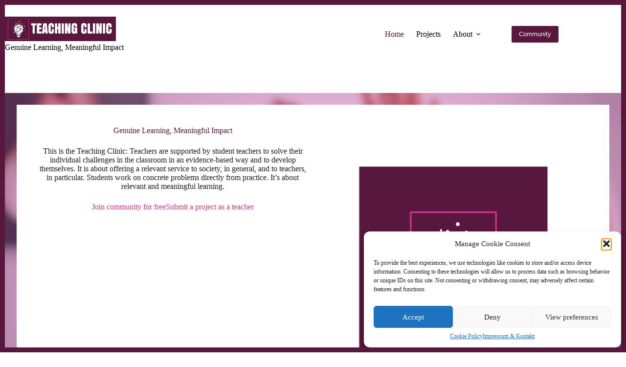

--- FILE ---
content_type: text/html; charset=UTF-8
request_url: https://teachingclinic.org/
body_size: 26659
content:
<!doctype html>
<html lang="en-US">
<head>
<meta name="MobileOptimized" content="width" />
<meta name="HandheldFriendly" content="true" />
<meta name="generator" content="Drupal 11 (https://www.drupal.org)" />

	
	<meta charset="UTF-8">
	<meta name="viewport" content="width=device-width, initial-scale=1, maximum-scale=5, viewport-fit=cover">
	<link rel="profile" href="https://gmpg.org/xfn/11">

	<title>Teaching Clinic &#8211; Genuine Learning, Meanigful Impact</title>
<meta name='robots' content='max-image-preview:large' />
	<style>img:is([sizes="auto" i], [sizes^="auto," i]) { contain-intrinsic-size: 3000px 1500px }</style>
	<link rel="alternate" href="https://teachingclinic.org/" hreflang="en" />
<link rel="alternate" href="https://teachingclinic.org/de/home-deutsch/" hreflang="de" />
<link rel="alternate" href="https://teachingclinic.org/es/home-spanish/" hreflang="es" />
<link rel="alternate" href="https://teachingclinic.org/el/home-greek/" hreflang="el" />
<link rel="alternate" href="https://teachingclinic.org/id/home-indonesian/" hreflang="id" />
<link rel="alternate" type="application/rss+xml" title="Teaching Clinic &raquo; Feed" href="https://teachingclinic.org/feed/" />
<link rel="alternate" type="application/rss+xml" title="Teaching Clinic &raquo; Comments Feed" href="https://teachingclinic.org/comments/feed/" />
<link rel='stylesheet' id='ugb-style-css-css' href='https://teachingclinic.org/core/modules/d4bc77fa29/dist/frontend_blocks.css?rnd=31885' media='all' />
<style id='ugb-style-css-inline-css'>
:root {--stk-block-width-default-detected: 1290px;}
#start-resizable-editor-section{display:none}@media only screen and (min-width:1000px){.stk-block-feature>*>.stk-row{flex-wrap:var(--stk-feature-flex-wrap,nowrap)}:where(.has-text-align-left) .stk-block-divider{--stk-dots-margin-left:0;--stk-dots-margin-right:auto}:where(.has-text-align-right) .stk-block-divider{--stk-dots-margin-right:0;--stk-dots-margin-left:auto}:where(.has-text-align-center) .stk-block-divider{--stk-dots-margin-right:auto;--stk-dots-margin-left:auto}.stk-block.stk-block-divider.has-text-align-center{--stk-dots-margin-right:auto;--stk-dots-margin-left:auto}.stk-block.stk-block-divider.has-text-align-right{--stk-dots-margin-right:0;--stk-dots-margin-left:auto}.stk-block.stk-block-divider.has-text-align-left{--stk-dots-margin-left:0;--stk-dots-margin-right:auto}.stk-row{flex-wrap:nowrap}.stk--hide-desktop,.stk--hide-desktop.stk-block{display:none!important}}@media only screen and (min-width:690px){:where(body:not(.wp-admin) .stk-block-column:first-child:nth-last-child(2)){flex:1 1 calc(50% - var(--stk-column-gap, 0px)*1/2)!important}:where(body:not(.wp-admin) .stk-block-column:nth-child(2):last-child){flex:1 1 calc(50% - var(--stk-column-gap, 0px)*1/2)!important}:where(body:not(.wp-admin) .stk-block-column:first-child:nth-last-child(3)){flex:1 1 calc(33.33333% - var(--stk-column-gap, 0px)*2/3)!important}:where(body:not(.wp-admin) .stk-block-column:nth-child(2):nth-last-child(2)){flex:1 1 calc(33.33333% - var(--stk-column-gap, 0px)*2/3)!important}:where(body:not(.wp-admin) .stk-block-column:nth-child(3):last-child){flex:1 1 calc(33.33333% - var(--stk-column-gap, 0px)*2/3)!important}:where(body:not(.wp-admin) .stk-block-column:first-child:nth-last-child(4)){flex:1 1 calc(25% - var(--stk-column-gap, 0px)*3/4)!important}:where(body:not(.wp-admin) .stk-block-column:nth-child(2):nth-last-child(3)){flex:1 1 calc(25% - var(--stk-column-gap, 0px)*3/4)!important}:where(body:not(.wp-admin) .stk-block-column:nth-child(3):nth-last-child(2)){flex:1 1 calc(25% - var(--stk-column-gap, 0px)*3/4)!important}:where(body:not(.wp-admin) .stk-block-column:nth-child(4):last-child){flex:1 1 calc(25% - var(--stk-column-gap, 0px)*3/4)!important}:where(body:not(.wp-admin) .stk-block-column:first-child:nth-last-child(5)){flex:1 1 calc(20% - var(--stk-column-gap, 0px)*4/5)!important}:where(body:not(.wp-admin) .stk-block-column:nth-child(2):nth-last-child(4)){flex:1 1 calc(20% - var(--stk-column-gap, 0px)*4/5)!important}:where(body:not(.wp-admin) .stk-block-column:nth-child(3):nth-last-child(3)){flex:1 1 calc(20% - var(--stk-column-gap, 0px)*4/5)!important}:where(body:not(.wp-admin) .stk-block-column:nth-child(4):nth-last-child(2)){flex:1 1 calc(20% - var(--stk-column-gap, 0px)*4/5)!important}:where(body:not(.wp-admin) .stk-block-column:nth-child(5):last-child){flex:1 1 calc(20% - var(--stk-column-gap, 0px)*4/5)!important}:where(body:not(.wp-admin) .stk-block-column:first-child:nth-last-child(6)){flex:1 1 calc(16.66667% - var(--stk-column-gap, 0px)*5/6)!important}:where(body:not(.wp-admin) .stk-block-column:nth-child(2):nth-last-child(5)){flex:1 1 calc(16.66667% - var(--stk-column-gap, 0px)*5/6)!important}:where(body:not(.wp-admin) .stk-block-column:nth-child(3):nth-last-child(4)){flex:1 1 calc(16.66667% - var(--stk-column-gap, 0px)*5/6)!important}:where(body:not(.wp-admin) .stk-block-column:nth-child(4):nth-last-child(3)){flex:1 1 calc(16.66667% - var(--stk-column-gap, 0px)*5/6)!important}:where(body:not(.wp-admin) .stk-block-column:nth-child(5):nth-last-child(2)){flex:1 1 calc(16.66667% - var(--stk-column-gap, 0px)*5/6)!important}:where(body:not(.wp-admin) .stk-block-column:nth-child(6):last-child){flex:1 1 calc(16.66667% - var(--stk-column-gap, 0px)*5/6)!important}.stk-block-tabs>.stk-inner-blocks.stk-block-tabs--vertical{grid-template-columns:auto 1fr auto}.stk-block-tabs>.stk-inner-blocks.stk-block-tabs--vertical>.stk-block-tab-labels:first-child{grid-column:1/2}.stk-block-tabs>.stk-inner-blocks.stk-block-tabs--vertical>.stk-block-tab-content:last-child{grid-column:2/4}.stk-block-tabs>.stk-inner-blocks.stk-block-tabs--vertical>.stk-block-tab-content:first-child{grid-column:1/3}.stk-block-tabs>.stk-inner-blocks.stk-block-tabs--vertical>.stk-block-tab-labels:last-child{grid-column:3/4}.stk-block .stk-block.aligncenter,.stk-block-carousel:is(.aligncenter,.alignwide,.alignfull)>:where(.stk-block-carousel__content-wrapper)>.stk-content-align:not(.alignwide):not(.alignfull),.stk-block:is(.aligncenter,.alignwide,.alignfull)>.stk-content-align:not(.alignwide):not(.alignfull){margin-left:auto;margin-right:auto;max-width:var(--stk-block-default-width,var(--stk-block-width-default-detected,900px));width:100%}.stk-block .stk-block.alignwide,.stk-block-carousel:is(.aligncenter,.alignwide,.alignfull)>:where(.stk-block-carousel__content-wrapper)>.stk-content-align.alignwide,.stk-block:is(.aligncenter,.alignwide,.alignfull)>.stk-content-align.alignwide{margin-left:auto;margin-right:auto;max-width:var(--stk-block-wide-width,var(--stk-block-width-wide-detected,80vw));width:100%}.stk-row.stk-columns-2>.stk-column{flex:1 1 50%;max-width:50%}.stk-row.stk-columns-3>.stk-column{flex:1 1 33.3333333333%;max-width:33.3333333333%}.stk-row.stk-columns-4>.stk-column{flex:1 1 25%;max-width:25%}.stk-row.stk-columns-5>.stk-column{flex:1 1 20%;max-width:20%}.stk-row.stk-columns-6>.stk-column{flex:1 1 16.6666666667%;max-width:16.6666666667%}.stk-row.stk-columns-7>.stk-column{flex:1 1 14.2857142857%;max-width:14.2857142857%}.stk-row.stk-columns-8>.stk-column{flex:1 1 12.5%;max-width:12.5%}.stk-row.stk-columns-9>.stk-column{flex:1 1 11.1111111111%;max-width:11.1111111111%}.stk-row.stk-columns-10>.stk-column{flex:1 1 10%;max-width:10%}}@media only screen and (min-width:690px) and (max-width:999px){.stk-button-group:is(.stk--collapse-on-tablet)>.block-editor-inner-blocks>.block-editor-block-list__layout>[data-block]{margin-inline-end:var(--stk-alignment-margin-right);margin-inline-start:var(--stk-alignment-margin-left)}:where(.has-text-align-left-tablet) .stk-block-divider{--stk-dots-margin-left:0;--stk-dots-margin-right:auto}:where(.has-text-align-right-tablet) .stk-block-divider{--stk-dots-margin-right:0;--stk-dots-margin-left:auto}:where(.has-text-align-center-tablet) .stk-block-divider{--stk-dots-margin-right:auto;--stk-dots-margin-left:auto}.stk--hide-tablet,.stk--hide-tablet.stk-block{display:none!important}.stk-button-group:is(.stk--collapse-on-tablet) .stk-block:is(.stk-block-button,.stk-block-icon-button){margin-inline-end:var(--stk-alignment-margin-right);margin-inline-start:var(--stk-alignment-margin-left)}}@media only screen and (max-width:999px){.stk-block-button{min-width:-moz-fit-content;min-width:fit-content}.stk-block.stk-block-divider.has-text-align-center-tablet{--stk-dots-margin-right:auto;--stk-dots-margin-left:auto}.stk-block.stk-block-divider.has-text-align-right-tablet{--stk-dots-margin-right:0;--stk-dots-margin-left:auto}.stk-block.stk-block-divider.has-text-align-left-tablet{--stk-dots-margin-left:0;--stk-dots-margin-right:auto}.stk-block-timeline.stk-block-timeline__ios-polyfill{--fixed-bg:linear-gradient(to bottom,var(--line-accent-bg-color,#000) 0,var(--line-accent-bg-color-2,#000) var(--line-accent-bg-location,50%))}.has-text-align-center-tablet{--stk-alignment-padding-left:0;--stk-alignment-justify-content:center;--stk-alignment-text-align:center;--stk-alignment-margin-left:auto;--stk-alignment-margin-right:auto;text-align:var(--stk-alignment-text-align,start)}.has-text-align-left-tablet{--stk-alignment-justify-content:flex-start;--stk-alignment-text-align:start;--stk-alignment-margin-left:0;--stk-alignment-margin-right:auto;text-align:var(--stk-alignment-text-align,start)}.has-text-align-right-tablet{--stk-alignment-justify-content:flex-end;--stk-alignment-text-align:end;--stk-alignment-margin-left:auto;--stk-alignment-margin-right:0;text-align:var(--stk-alignment-text-align,start)}.has-text-align-justify-tablet{--stk-alignment-text-align:justify}.has-text-align-space-between-tablet{--stk-alignment-justify-content:space-between}.has-text-align-space-around-tablet{--stk-alignment-justify-content:space-around}.has-text-align-space-evenly-tablet{--stk-alignment-justify-content:space-evenly}}@media only screen and (max-width:689px){.stk-button-group:is(.stk--collapse-on-mobile)>.block-editor-inner-blocks>.block-editor-block-list__layout>[data-block],.stk-button-group:is(.stk--collapse-on-tablet)>.block-editor-inner-blocks>.block-editor-block-list__layout>[data-block]{margin-inline-end:var(--stk-alignment-margin-right);margin-inline-start:var(--stk-alignment-margin-left)}.stk-block-carousel.stk--hide-mobile-arrows>.stk-block-carousel__content-wrapper>*>.stk-block-carousel__buttons,.stk-block-carousel.stk--hide-mobile-dots>.stk-block-carousel__content-wrapper>.stk-block-carousel__dots{display:none}.stk-block.stk-block-feature:is(.is-style-default,.is-style-horizontal)>.stk-container>.stk-inner-blocks.stk-block-content{flex-direction:column-reverse}:where(.has-text-align-left-mobile) .stk-block-divider{--stk-dots-margin-left:0;--stk-dots-margin-right:auto}:where(.has-text-align-right-mobile) .stk-block-divider{--stk-dots-margin-right:0;--stk-dots-margin-left:auto}:where(.has-text-align-center-mobile) .stk-block-divider{--stk-dots-margin-right:auto;--stk-dots-margin-left:auto}.stk-block.stk-block-divider.has-text-align-center-mobile{--stk-dots-margin-right:auto;--stk-dots-margin-left:auto}.stk-block.stk-block-divider.has-text-align-right-mobile{--stk-dots-margin-right:0;--stk-dots-margin-left:auto}.stk-block.stk-block-divider.has-text-align-left-mobile{--stk-dots-margin-left:0;--stk-dots-margin-right:auto}.stk-block-posts{--stk-columns:1}.stk-block-tab-labels:not(.stk-block-tab-labels--wrap-mobile){overflow-x:auto!important;width:100%}.stk-block-tab-labels:not(.stk-block-tab-labels--wrap-mobile)::-webkit-scrollbar{height:0!important}.stk-block-tab-labels:not(.stk-block-tab-labels--wrap-mobile) .stk-block-tab-labels__wrapper{flex-wrap:nowrap;min-width:-webkit-fill-available;min-width:fill-available;width:max-content}.stk-block-tabs>.stk-inner-blocks{grid-template-columns:1fr}.stk-block-tabs>.stk-inner-blocks>.stk-block-tab-labels:last-child{grid-row:1/2}.stk-block.stk-block-timeline{--content-line:0!important;padding-top:0}.stk-block-timeline>.stk-inner-blocks{align-items:flex-start;grid-template-columns:var(--line-dot-size,16px) 1fr;grid-template-rows:auto 1fr;padding-left:16px}.stk-block-timeline>.stk-inner-blocks:after{inset-inline-start:calc(var(--line-dot-size, 16px)/2 - var(--line-bg-width, 3px)/2 + 16px)}.stk-block-timeline .stk-block-timeline__middle{inset-block-start:8px;inset-inline-start:16px;position:absolute}.stk-block-timeline .stk-block-timeline__content{grid-column:2/3;grid-row:2/3;text-align:start}.stk-block-timeline .stk-block-timeline__date{grid-column:2/3;grid-row:1/2;text-align:start}.stk-block-timeline>.stk-inner-blocks:after{bottom:calc(100% - var(--line-dot-size, 16px)/2 - .5em);top:calc(var(--line-dot-size, 16px)/2 + .5em)}.stk-block-timeline+.stk-block-timeline>.stk-inner-blocks:after{top:-16px}:root{--stk-block-margin-bottom:16px;--stk-column-margin:8px;--stk-container-padding:24px;--stk-container-padding-large:32px 24px;--stk-container-padding-small:8px 24px;--stk-block-background-padding:16px}.stk-block .stk-block:is(.aligncenter,.alignwide),.stk-block:is(.aligncenter,.alignwide,.alignfull)>.stk-content-align.alignwide,.stk-block:is(.aligncenter,.alignwide,.alignfull)>.stk-content-align:not(.alignwide):not(.alignfull){width:100%}.stk-column{flex:1 1 100%;max-width:100%}.stk--hide-mobile,.stk--hide-mobile.stk-block{display:none!important}.stk-button-group:is(.stk--collapse-on-mobile) .stk-block:is(.stk-block-button,.stk-block-icon-button),.stk-button-group:is(.stk--collapse-on-tablet) .stk-block:is(.stk-block-button,.stk-block-icon-button){margin-inline-end:var(--stk-alignment-margin-right);margin-inline-start:var(--stk-alignment-margin-left)}.has-text-align-center-mobile{--stk-alignment-padding-left:0;--stk-alignment-justify-content:center;--stk-alignment-text-align:center;--stk-alignment-margin-left:auto;--stk-alignment-margin-right:auto;text-align:var(--stk-alignment-text-align,start)}.has-text-align-left-mobile{--stk-alignment-justify-content:flex-start;--stk-alignment-text-align:start;--stk-alignment-margin-left:0;--stk-alignment-margin-right:auto;text-align:var(--stk-alignment-text-align,start)}.has-text-align-right-mobile{--stk-alignment-justify-content:flex-end;--stk-alignment-text-align:end;--stk-alignment-margin-left:auto;--stk-alignment-margin-right:0;text-align:var(--stk-alignment-text-align,start)}.has-text-align-justify-mobile{--stk-alignment-text-align:justify}.has-text-align-space-between-mobile{--stk-alignment-justify-content:space-between}.has-text-align-space-around-mobile{--stk-alignment-justify-content:space-around}.has-text-align-space-evenly-mobile{--stk-alignment-justify-content:space-evenly}.entry-content .stk-block.stk-has-top-separator{padding-top:23vw}.entry-content .stk-block.stk-has-bottom-separator{padding-bottom:23vw}.entry-content .stk-block .stk-separator__wrapper{height:23vw}}#end-resizable-editor-section{display:none}
</style>
<style id='ugb-style-css-nodep-inline-css'>
/* Global colors */
:root {--stk-global-color-63173: #e02fc6; --stk-global-color-63173-rgba: 224, 47, 198;}
/* Global Color Schemes (background-scheme-default-3) */
.stk--background-scheme--scheme-default-3{--stk-block-background-color:#0f0e17;--stk-heading-color:#fffffe;--stk-text-color:#fffffe;--stk-link-color:#f00069;--stk-accent-color:#f00069;--stk-subtitle-color:#f00069;--stk-button-background-color:#f00069;--stk-button-text-color:#fffffe;--stk-button-outline-color:#fffffe;}
/* Global Color Schemes (container-scheme-default-3) */
.stk--container-scheme--scheme-default-3{--stk-container-background-color:#0f0e17;--stk-heading-color:#fffffe;--stk-text-color:#fffffe;--stk-link-color:#f00069;--stk-accent-color:#f00069;--stk-subtitle-color:#f00069;--stk-button-background-color:#f00069;--stk-button-text-color:#fffffe;--stk-button-outline-color:#fffffe;}
/* Global Preset Controls */
:root{--stk--preset--font-size--small:var(--wp--preset--font-size--small);--stk--preset--font-size--medium:var(--wp--preset--font-size--medium);--stk--preset--font-size--large:var(--wp--preset--font-size--large);--stk--preset--font-size--x-large:var(--wp--preset--font-size--x-large);--stk--preset--font-size--xx-large:var(--wp--preset--font-size--xx-large);--stk--preset--spacing--20:var(--wp--preset--spacing--20);--stk--preset--spacing--30:var(--wp--preset--spacing--30);--stk--preset--spacing--40:var(--wp--preset--spacing--40);--stk--preset--spacing--50:var(--wp--preset--spacing--50);--stk--preset--spacing--60:var(--wp--preset--spacing--60);--stk--preset--spacing--70:var(--wp--preset--spacing--70);--stk--preset--spacing--80:var(--wp--preset--spacing--80);}
</style>
<link rel='stylesheet' id='wp-block-library-css' href='https://teachingclinic.org/lib/css/dist/block-library/style.min.css?rnd=31885' media='all' />
<link rel='stylesheet' id='ugb-style-css-premium-css' href='https://teachingclinic.org/core/modules/d4bc77fa29/dist/frontend_blocks__premium_only.css?rnd=31885' media='all' />
<style id='global-styles-inline-css'>
:root{--wp--preset--aspect-ratio--square: 1;--wp--preset--aspect-ratio--4-3: 4/3;--wp--preset--aspect-ratio--3-4: 3/4;--wp--preset--aspect-ratio--3-2: 3/2;--wp--preset--aspect-ratio--2-3: 2/3;--wp--preset--aspect-ratio--16-9: 16/9;--wp--preset--aspect-ratio--9-16: 9/16;--wp--preset--color--black: #000000;--wp--preset--color--cyan-bluish-gray: #abb8c3;--wp--preset--color--white: #ffffff;--wp--preset--color--pale-pink: #f78da7;--wp--preset--color--vivid-red: #cf2e2e;--wp--preset--color--luminous-vivid-orange: #ff6900;--wp--preset--color--luminous-vivid-amber: #fcb900;--wp--preset--color--light-green-cyan: #7bdcb5;--wp--preset--color--vivid-green-cyan: #00d084;--wp--preset--color--pale-cyan-blue: #8ed1fc;--wp--preset--color--vivid-cyan-blue: #0693e3;--wp--preset--color--vivid-purple: #9b51e0;--wp--preset--color--palette-color-1: var(--theme-palette-color-1, #58173D);--wp--preset--color--palette-color-2: var(--theme-palette-color-2, #CB338C);--wp--preset--color--palette-color-3: var(--theme-palette-color-3, #3A4F66);--wp--preset--color--palette-color-4: var(--theme-palette-color-4, #192a3d);--wp--preset--color--palette-color-5: var(--theme-palette-color-5, #e1e8ed);--wp--preset--color--palette-color-6: var(--theme-palette-color-6, #f2f5f7);--wp--preset--color--palette-color-7: var(--theme-palette-color-7, #FAFBFC);--wp--preset--color--palette-color-8: var(--theme-palette-color-8, #ffffff);--wp--preset--gradient--vivid-cyan-blue-to-vivid-purple: linear-gradient(135deg,rgba(6,147,227,1) 0%,rgb(155,81,224) 100%);--wp--preset--gradient--light-green-cyan-to-vivid-green-cyan: linear-gradient(135deg,rgb(122,220,180) 0%,rgb(0,208,130) 100%);--wp--preset--gradient--luminous-vivid-amber-to-luminous-vivid-orange: linear-gradient(135deg,rgba(252,185,0,1) 0%,rgba(255,105,0,1) 100%);--wp--preset--gradient--luminous-vivid-orange-to-vivid-red: linear-gradient(135deg,rgba(255,105,0,1) 0%,rgb(207,46,46) 100%);--wp--preset--gradient--very-light-gray-to-cyan-bluish-gray: linear-gradient(135deg,rgb(238,238,238) 0%,rgb(169,184,195) 100%);--wp--preset--gradient--cool-to-warm-spectrum: linear-gradient(135deg,rgb(74,234,220) 0%,rgb(151,120,209) 20%,rgb(207,42,186) 40%,rgb(238,44,130) 60%,rgb(251,105,98) 80%,rgb(254,248,76) 100%);--wp--preset--gradient--blush-light-purple: linear-gradient(135deg,rgb(255,206,236) 0%,rgb(152,150,240) 100%);--wp--preset--gradient--blush-bordeaux: linear-gradient(135deg,rgb(254,205,165) 0%,rgb(254,45,45) 50%,rgb(107,0,62) 100%);--wp--preset--gradient--luminous-dusk: linear-gradient(135deg,rgb(255,203,112) 0%,rgb(199,81,192) 50%,rgb(65,88,208) 100%);--wp--preset--gradient--pale-ocean: linear-gradient(135deg,rgb(255,245,203) 0%,rgb(182,227,212) 50%,rgb(51,167,181) 100%);--wp--preset--gradient--electric-grass: linear-gradient(135deg,rgb(202,248,128) 0%,rgb(113,206,126) 100%);--wp--preset--gradient--midnight: linear-gradient(135deg,rgb(2,3,129) 0%,rgb(40,116,252) 100%);--wp--preset--gradient--juicy-peach: linear-gradient(to right, #ffecd2 0%, #fcb69f 100%);--wp--preset--gradient--young-passion: linear-gradient(to right, #ff8177 0%, #ff867a 0%, #ff8c7f 21%, #f99185 52%, #cf556c 78%, #b12a5b 100%);--wp--preset--gradient--true-sunset: linear-gradient(to right, #fa709a 0%, #fee140 100%);--wp--preset--gradient--morpheus-den: linear-gradient(to top, #30cfd0 0%, #330867 100%);--wp--preset--gradient--plum-plate: linear-gradient(135deg, #667eea 0%, #764ba2 100%);--wp--preset--gradient--aqua-splash: linear-gradient(15deg, #13547a 0%, #80d0c7 100%);--wp--preset--gradient--love-kiss: linear-gradient(to top, #ff0844 0%, #ffb199 100%);--wp--preset--gradient--new-retrowave: linear-gradient(to top, #3b41c5 0%, #a981bb 49%, #ffc8a9 100%);--wp--preset--gradient--plum-bath: linear-gradient(to top, #cc208e 0%, #6713d2 100%);--wp--preset--gradient--high-flight: linear-gradient(to right, #0acffe 0%, #495aff 100%);--wp--preset--gradient--teen-party: linear-gradient(-225deg, #FF057C 0%, #8D0B93 50%, #321575 100%);--wp--preset--gradient--fabled-sunset: linear-gradient(-225deg, #231557 0%, #44107A 29%, #FF1361 67%, #FFF800 100%);--wp--preset--gradient--arielle-smile: radial-gradient(circle 248px at center, #16d9e3 0%, #30c7ec 47%, #46aef7 100%);--wp--preset--gradient--itmeo-branding: linear-gradient(180deg, #2af598 0%, #009efd 100%);--wp--preset--gradient--deep-blue: linear-gradient(to right, #6a11cb 0%, #2575fc 100%);--wp--preset--gradient--strong-bliss: linear-gradient(to right, #f78ca0 0%, #f9748f 19%, #fd868c 60%, #fe9a8b 100%);--wp--preset--gradient--sweet-period: linear-gradient(to top, #3f51b1 0%, #5a55ae 13%, #7b5fac 25%, #8f6aae 38%, #a86aa4 50%, #cc6b8e 62%, #f18271 75%, #f3a469 87%, #f7c978 100%);--wp--preset--gradient--purple-division: linear-gradient(to top, #7028e4 0%, #e5b2ca 100%);--wp--preset--gradient--cold-evening: linear-gradient(to top, #0c3483 0%, #a2b6df 100%, #6b8cce 100%, #a2b6df 100%);--wp--preset--gradient--mountain-rock: linear-gradient(to right, #868f96 0%, #596164 100%);--wp--preset--gradient--desert-hump: linear-gradient(to top, #c79081 0%, #dfa579 100%);--wp--preset--gradient--ethernal-constance: linear-gradient(to top, #09203f 0%, #537895 100%);--wp--preset--gradient--happy-memories: linear-gradient(-60deg, #ff5858 0%, #f09819 100%);--wp--preset--gradient--grown-early: linear-gradient(to top, #0ba360 0%, #3cba92 100%);--wp--preset--gradient--morning-salad: linear-gradient(-225deg, #B7F8DB 0%, #50A7C2 100%);--wp--preset--gradient--night-call: linear-gradient(-225deg, #AC32E4 0%, #7918F2 48%, #4801FF 100%);--wp--preset--gradient--mind-crawl: linear-gradient(-225deg, #473B7B 0%, #3584A7 51%, #30D2BE 100%);--wp--preset--gradient--angel-care: linear-gradient(-225deg, #FFE29F 0%, #FFA99F 48%, #FF719A 100%);--wp--preset--gradient--juicy-cake: linear-gradient(to top, #e14fad 0%, #f9d423 100%);--wp--preset--gradient--rich-metal: linear-gradient(to right, #d7d2cc 0%, #304352 100%);--wp--preset--gradient--mole-hall: linear-gradient(-20deg, #616161 0%, #9bc5c3 100%);--wp--preset--gradient--cloudy-knoxville: linear-gradient(120deg, #fdfbfb 0%, #ebedee 100%);--wp--preset--gradient--soft-grass: linear-gradient(to top, #c1dfc4 0%, #deecdd 100%);--wp--preset--gradient--saint-petersburg: linear-gradient(135deg, #f5f7fa 0%, #c3cfe2 100%);--wp--preset--gradient--everlasting-sky: linear-gradient(135deg, #fdfcfb 0%, #e2d1c3 100%);--wp--preset--gradient--kind-steel: linear-gradient(-20deg, #e9defa 0%, #fbfcdb 100%);--wp--preset--gradient--over-sun: linear-gradient(60deg, #abecd6 0%, #fbed96 100%);--wp--preset--gradient--premium-white: linear-gradient(to top, #d5d4d0 0%, #d5d4d0 1%, #eeeeec 31%, #efeeec 75%, #e9e9e7 100%);--wp--preset--gradient--clean-mirror: linear-gradient(45deg, #93a5cf 0%, #e4efe9 100%);--wp--preset--gradient--wild-apple: linear-gradient(to top, #d299c2 0%, #fef9d7 100%);--wp--preset--gradient--snow-again: linear-gradient(to top, #e6e9f0 0%, #eef1f5 100%);--wp--preset--gradient--confident-cloud: linear-gradient(to top, #dad4ec 0%, #dad4ec 1%, #f3e7e9 100%);--wp--preset--gradient--glass-water: linear-gradient(to top, #dfe9f3 0%, white 100%);--wp--preset--gradient--perfect-white: linear-gradient(-225deg, #E3FDF5 0%, #FFE6FA 100%);--wp--preset--font-size--small: 13px;--wp--preset--font-size--medium: 20px;--wp--preset--font-size--large: clamp(22px, 1.375rem + ((1vw - 3.2px) * 0.625), 30px);--wp--preset--font-size--x-large: clamp(30px, 1.875rem + ((1vw - 3.2px) * 1.563), 50px);--wp--preset--font-size--xx-large: clamp(45px, 2.813rem + ((1vw - 3.2px) * 2.734), 80px);--wp--preset--spacing--20: 0.44rem;--wp--preset--spacing--30: 0.67rem;--wp--preset--spacing--40: 1rem;--wp--preset--spacing--50: 1.5rem;--wp--preset--spacing--60: 2.25rem;--wp--preset--spacing--70: 3.38rem;--wp--preset--spacing--80: 5.06rem;--wp--preset--shadow--natural: 6px 6px 9px rgba(0, 0, 0, 0.2);--wp--preset--shadow--deep: 12px 12px 50px rgba(0, 0, 0, 0.4);--wp--preset--shadow--sharp: 6px 6px 0px rgba(0, 0, 0, 0.2);--wp--preset--shadow--outlined: 6px 6px 0px -3px rgba(255, 255, 255, 1), 6px 6px rgba(0, 0, 0, 1);--wp--preset--shadow--crisp: 6px 6px 0px rgba(0, 0, 0, 1);}:root { --wp--style--global--content-size: var(--theme-block-max-width);--wp--style--global--wide-size: var(--theme-block-wide-max-width); }:where(body) { margin: 0; }.wp-site-blocks > .alignleft { float: left; margin-right: 2em; }.wp-site-blocks > .alignright { float: right; margin-left: 2em; }.wp-site-blocks > .aligncenter { justify-content: center; margin-left: auto; margin-right: auto; }:where(.wp-site-blocks) > * { margin-block-start: var(--theme-content-spacing); margin-block-end: 0; }:where(.wp-site-blocks) > :first-child { margin-block-start: 0; }:where(.wp-site-blocks) > :last-child { margin-block-end: 0; }:root { --wp--style--block-gap: var(--theme-content-spacing); }:root :where(.is-layout-flow) > :first-child{margin-block-start: 0;}:root :where(.is-layout-flow) > :last-child{margin-block-end: 0;}:root :where(.is-layout-flow) > *{margin-block-start: var(--theme-content-spacing);margin-block-end: 0;}:root :where(.is-layout-constrained) > :first-child{margin-block-start: 0;}:root :where(.is-layout-constrained) > :last-child{margin-block-end: 0;}:root :where(.is-layout-constrained) > *{margin-block-start: var(--theme-content-spacing);margin-block-end: 0;}:root :where(.is-layout-flex){gap: var(--theme-content-spacing);}:root :where(.is-layout-grid){gap: var(--theme-content-spacing);}.is-layout-flow > .alignleft{float: left;margin-inline-start: 0;margin-inline-end: 2em;}.is-layout-flow > .alignright{float: right;margin-inline-start: 2em;margin-inline-end: 0;}.is-layout-flow > .aligncenter{margin-left: auto !important;margin-right: auto !important;}.is-layout-constrained > .alignleft{float: left;margin-inline-start: 0;margin-inline-end: 2em;}.is-layout-constrained > .alignright{float: right;margin-inline-start: 2em;margin-inline-end: 0;}.is-layout-constrained > .aligncenter{margin-left: auto !important;margin-right: auto !important;}.is-layout-constrained > :where(:not(.alignleft):not(.alignright):not(.alignfull)){max-width: var(--wp--style--global--content-size);margin-left: auto !important;margin-right: auto !important;}.is-layout-constrained > .alignwide{max-width: var(--wp--style--global--wide-size);}body .is-layout-flex{display: flex;}.is-layout-flex{flex-wrap: wrap;align-items: center;}.is-layout-flex > :is(*, div){margin: 0;}body .is-layout-grid{display: grid;}.is-layout-grid > :is(*, div){margin: 0;}body{padding-top: 0px;padding-right: 0px;padding-bottom: 0px;padding-left: 0px;}.has-black-color{color: var(--wp--preset--color--black) !important;}.has-cyan-bluish-gray-color{color: var(--wp--preset--color--cyan-bluish-gray) !important;}.has-white-color{color: var(--wp--preset--color--white) !important;}.has-pale-pink-color{color: var(--wp--preset--color--pale-pink) !important;}.has-vivid-red-color{color: var(--wp--preset--color--vivid-red) !important;}.has-luminous-vivid-orange-color{color: var(--wp--preset--color--luminous-vivid-orange) !important;}.has-luminous-vivid-amber-color{color: var(--wp--preset--color--luminous-vivid-amber) !important;}.has-light-green-cyan-color{color: var(--wp--preset--color--light-green-cyan) !important;}.has-vivid-green-cyan-color{color: var(--wp--preset--color--vivid-green-cyan) !important;}.has-pale-cyan-blue-color{color: var(--wp--preset--color--pale-cyan-blue) !important;}.has-vivid-cyan-blue-color{color: var(--wp--preset--color--vivid-cyan-blue) !important;}.has-vivid-purple-color{color: var(--wp--preset--color--vivid-purple) !important;}.has-palette-color-1-color{color: var(--wp--preset--color--palette-color-1) !important;}.has-palette-color-2-color{color: var(--wp--preset--color--palette-color-2) !important;}.has-palette-color-3-color{color: var(--wp--preset--color--palette-color-3) !important;}.has-palette-color-4-color{color: var(--wp--preset--color--palette-color-4) !important;}.has-palette-color-5-color{color: var(--wp--preset--color--palette-color-5) !important;}.has-palette-color-6-color{color: var(--wp--preset--color--palette-color-6) !important;}.has-palette-color-7-color{color: var(--wp--preset--color--palette-color-7) !important;}.has-palette-color-8-color{color: var(--wp--preset--color--palette-color-8) !important;}.has-black-background-color{background-color: var(--wp--preset--color--black) !important;}.has-cyan-bluish-gray-background-color{background-color: var(--wp--preset--color--cyan-bluish-gray) !important;}.has-white-background-color{background-color: var(--wp--preset--color--white) !important;}.has-pale-pink-background-color{background-color: var(--wp--preset--color--pale-pink) !important;}.has-vivid-red-background-color{background-color: var(--wp--preset--color--vivid-red) !important;}.has-luminous-vivid-orange-background-color{background-color: var(--wp--preset--color--luminous-vivid-orange) !important;}.has-luminous-vivid-amber-background-color{background-color: var(--wp--preset--color--luminous-vivid-amber) !important;}.has-light-green-cyan-background-color{background-color: var(--wp--preset--color--light-green-cyan) !important;}.has-vivid-green-cyan-background-color{background-color: var(--wp--preset--color--vivid-green-cyan) !important;}.has-pale-cyan-blue-background-color{background-color: var(--wp--preset--color--pale-cyan-blue) !important;}.has-vivid-cyan-blue-background-color{background-color: var(--wp--preset--color--vivid-cyan-blue) !important;}.has-vivid-purple-background-color{background-color: var(--wp--preset--color--vivid-purple) !important;}.has-palette-color-1-background-color{background-color: var(--wp--preset--color--palette-color-1) !important;}.has-palette-color-2-background-color{background-color: var(--wp--preset--color--palette-color-2) !important;}.has-palette-color-3-background-color{background-color: var(--wp--preset--color--palette-color-3) !important;}.has-palette-color-4-background-color{background-color: var(--wp--preset--color--palette-color-4) !important;}.has-palette-color-5-background-color{background-color: var(--wp--preset--color--palette-color-5) !important;}.has-palette-color-6-background-color{background-color: var(--wp--preset--color--palette-color-6) !important;}.has-palette-color-7-background-color{background-color: var(--wp--preset--color--palette-color-7) !important;}.has-palette-color-8-background-color{background-color: var(--wp--preset--color--palette-color-8) !important;}.has-black-border-color{border-color: var(--wp--preset--color--black) !important;}.has-cyan-bluish-gray-border-color{border-color: var(--wp--preset--color--cyan-bluish-gray) !important;}.has-white-border-color{border-color: var(--wp--preset--color--white) !important;}.has-pale-pink-border-color{border-color: var(--wp--preset--color--pale-pink) !important;}.has-vivid-red-border-color{border-color: var(--wp--preset--color--vivid-red) !important;}.has-luminous-vivid-orange-border-color{border-color: var(--wp--preset--color--luminous-vivid-orange) !important;}.has-luminous-vivid-amber-border-color{border-color: var(--wp--preset--color--luminous-vivid-amber) !important;}.has-light-green-cyan-border-color{border-color: var(--wp--preset--color--light-green-cyan) !important;}.has-vivid-green-cyan-border-color{border-color: var(--wp--preset--color--vivid-green-cyan) !important;}.has-pale-cyan-blue-border-color{border-color: var(--wp--preset--color--pale-cyan-blue) !important;}.has-vivid-cyan-blue-border-color{border-color: var(--wp--preset--color--vivid-cyan-blue) !important;}.has-vivid-purple-border-color{border-color: var(--wp--preset--color--vivid-purple) !important;}.has-palette-color-1-border-color{border-color: var(--wp--preset--color--palette-color-1) !important;}.has-palette-color-2-border-color{border-color: var(--wp--preset--color--palette-color-2) !important;}.has-palette-color-3-border-color{border-color: var(--wp--preset--color--palette-color-3) !important;}.has-palette-color-4-border-color{border-color: var(--wp--preset--color--palette-color-4) !important;}.has-palette-color-5-border-color{border-color: var(--wp--preset--color--palette-color-5) !important;}.has-palette-color-6-border-color{border-color: var(--wp--preset--color--palette-color-6) !important;}.has-palette-color-7-border-color{border-color: var(--wp--preset--color--palette-color-7) !important;}.has-palette-color-8-border-color{border-color: var(--wp--preset--color--palette-color-8) !important;}.has-vivid-cyan-blue-to-vivid-purple-gradient-background{background: var(--wp--preset--gradient--vivid-cyan-blue-to-vivid-purple) !important;}.has-light-green-cyan-to-vivid-green-cyan-gradient-background{background: var(--wp--preset--gradient--light-green-cyan-to-vivid-green-cyan) !important;}.has-luminous-vivid-amber-to-luminous-vivid-orange-gradient-background{background: var(--wp--preset--gradient--luminous-vivid-amber-to-luminous-vivid-orange) !important;}.has-luminous-vivid-orange-to-vivid-red-gradient-background{background: var(--wp--preset--gradient--luminous-vivid-orange-to-vivid-red) !important;}.has-very-light-gray-to-cyan-bluish-gray-gradient-background{background: var(--wp--preset--gradient--very-light-gray-to-cyan-bluish-gray) !important;}.has-cool-to-warm-spectrum-gradient-background{background: var(--wp--preset--gradient--cool-to-warm-spectrum) !important;}.has-blush-light-purple-gradient-background{background: var(--wp--preset--gradient--blush-light-purple) !important;}.has-blush-bordeaux-gradient-background{background: var(--wp--preset--gradient--blush-bordeaux) !important;}.has-luminous-dusk-gradient-background{background: var(--wp--preset--gradient--luminous-dusk) !important;}.has-pale-ocean-gradient-background{background: var(--wp--preset--gradient--pale-ocean) !important;}.has-electric-grass-gradient-background{background: var(--wp--preset--gradient--electric-grass) !important;}.has-midnight-gradient-background{background: var(--wp--preset--gradient--midnight) !important;}.has-juicy-peach-gradient-background{background: var(--wp--preset--gradient--juicy-peach) !important;}.has-young-passion-gradient-background{background: var(--wp--preset--gradient--young-passion) !important;}.has-true-sunset-gradient-background{background: var(--wp--preset--gradient--true-sunset) !important;}.has-morpheus-den-gradient-background{background: var(--wp--preset--gradient--morpheus-den) !important;}.has-plum-plate-gradient-background{background: var(--wp--preset--gradient--plum-plate) !important;}.has-aqua-splash-gradient-background{background: var(--wp--preset--gradient--aqua-splash) !important;}.has-love-kiss-gradient-background{background: var(--wp--preset--gradient--love-kiss) !important;}.has-new-retrowave-gradient-background{background: var(--wp--preset--gradient--new-retrowave) !important;}.has-plum-bath-gradient-background{background: var(--wp--preset--gradient--plum-bath) !important;}.has-high-flight-gradient-background{background: var(--wp--preset--gradient--high-flight) !important;}.has-teen-party-gradient-background{background: var(--wp--preset--gradient--teen-party) !important;}.has-fabled-sunset-gradient-background{background: var(--wp--preset--gradient--fabled-sunset) !important;}.has-arielle-smile-gradient-background{background: var(--wp--preset--gradient--arielle-smile) !important;}.has-itmeo-branding-gradient-background{background: var(--wp--preset--gradient--itmeo-branding) !important;}.has-deep-blue-gradient-background{background: var(--wp--preset--gradient--deep-blue) !important;}.has-strong-bliss-gradient-background{background: var(--wp--preset--gradient--strong-bliss) !important;}.has-sweet-period-gradient-background{background: var(--wp--preset--gradient--sweet-period) !important;}.has-purple-division-gradient-background{background: var(--wp--preset--gradient--purple-division) !important;}.has-cold-evening-gradient-background{background: var(--wp--preset--gradient--cold-evening) !important;}.has-mountain-rock-gradient-background{background: var(--wp--preset--gradient--mountain-rock) !important;}.has-desert-hump-gradient-background{background: var(--wp--preset--gradient--desert-hump) !important;}.has-ethernal-constance-gradient-background{background: var(--wp--preset--gradient--ethernal-constance) !important;}.has-happy-memories-gradient-background{background: var(--wp--preset--gradient--happy-memories) !important;}.has-grown-early-gradient-background{background: var(--wp--preset--gradient--grown-early) !important;}.has-morning-salad-gradient-background{background: var(--wp--preset--gradient--morning-salad) !important;}.has-night-call-gradient-background{background: var(--wp--preset--gradient--night-call) !important;}.has-mind-crawl-gradient-background{background: var(--wp--preset--gradient--mind-crawl) !important;}.has-angel-care-gradient-background{background: var(--wp--preset--gradient--angel-care) !important;}.has-juicy-cake-gradient-background{background: var(--wp--preset--gradient--juicy-cake) !important;}.has-rich-metal-gradient-background{background: var(--wp--preset--gradient--rich-metal) !important;}.has-mole-hall-gradient-background{background: var(--wp--preset--gradient--mole-hall) !important;}.has-cloudy-knoxville-gradient-background{background: var(--wp--preset--gradient--cloudy-knoxville) !important;}.has-soft-grass-gradient-background{background: var(--wp--preset--gradient--soft-grass) !important;}.has-saint-petersburg-gradient-background{background: var(--wp--preset--gradient--saint-petersburg) !important;}.has-everlasting-sky-gradient-background{background: var(--wp--preset--gradient--everlasting-sky) !important;}.has-kind-steel-gradient-background{background: var(--wp--preset--gradient--kind-steel) !important;}.has-over-sun-gradient-background{background: var(--wp--preset--gradient--over-sun) !important;}.has-premium-white-gradient-background{background: var(--wp--preset--gradient--premium-white) !important;}.has-clean-mirror-gradient-background{background: var(--wp--preset--gradient--clean-mirror) !important;}.has-wild-apple-gradient-background{background: var(--wp--preset--gradient--wild-apple) !important;}.has-snow-again-gradient-background{background: var(--wp--preset--gradient--snow-again) !important;}.has-confident-cloud-gradient-background{background: var(--wp--preset--gradient--confident-cloud) !important;}.has-glass-water-gradient-background{background: var(--wp--preset--gradient--glass-water) !important;}.has-perfect-white-gradient-background{background: var(--wp--preset--gradient--perfect-white) !important;}.has-small-font-size{font-size: var(--wp--preset--font-size--small) !important;}.has-medium-font-size{font-size: var(--wp--preset--font-size--medium) !important;}.has-large-font-size{font-size: var(--wp--preset--font-size--large) !important;}.has-x-large-font-size{font-size: var(--wp--preset--font-size--x-large) !important;}.has-xx-large-font-size{font-size: var(--wp--preset--font-size--xx-large) !important;}
:root :where(.wp-block-pullquote){font-size: clamp(0.984em, 0.984rem + ((1vw - 0.2em) * 0.645), 1.5em);line-height: 1.6;}
</style>
<link rel='stylesheet' id='cmplz-general-css' href='https://teachingclinic.org/core/modules/e1d9dfe6e5/assets/css/cookieblocker.min.css?rnd=31885' media='all' />
<link rel='stylesheet' id='ct-main-styles-css' href='https://teachingclinic.org/core/views/a8532ddfd5/static/bundle/main.min.css?rnd=31885' media='all' />
<link rel='stylesheet' id='ct-page-title-styles-css' href='https://teachingclinic.org/core/views/a8532ddfd5/static/bundle/page-title.min.css?rnd=31885' media='all' />
<link rel='stylesheet' id='ct-stackable-styles-css' href='https://teachingclinic.org/core/views/a8532ddfd5/static/bundle/stackable.min.css?rnd=31885' media='all' />
<link rel="canonical" href="https://teachingclinic.org/" />
<link rel='shortlink' href='https://teachingclinic.org/' />
<link rel="alternate" title="oEmbed (JSON)" type="application/json+oembed" href="https://teachingclinic.org/wp-json/oembed/1.0/embed?url=https%3A%2F%2Fteachingclinic.org%2F" />
<link rel="alternate" title="oEmbed (XML)" type="text/xml+oembed" href="https://teachingclinic.org/wp-json/oembed/1.0/embed?url=https%3A%2F%2Fteachingclinic.org%2F&#038;format=xml" />
			<style>.cmplz-hidden {
					display: none !important;
				}</style><noscript><link rel='stylesheet' href='https://teachingclinic.org/core/views/a8532ddfd5/static/bundle/no-scripts.min.css' type='text/css'></noscript>
<style id="ct-main-styles-inline-css">[data-header*="type-1"] .ct-header [data-id="button"] .ct-button-ghost {--theme-button-text-initial-color:var(--theme-button-background-initial-color);--theme-button-text-hover-color:#ffffff;} [data-header*="type-1"] .ct-header [data-id="logo"] .site-title {--theme-font-weight:700;--theme-font-size:25px;--theme-line-height:1.5;--theme-link-initial-color:var(--theme-palette-color-4);} [data-header*="type-1"] .ct-header [data-id="logo"] .site-description {--theme-font-weight:500;--theme-font-size:13px;} [data-header*="type-1"] .ct-header [data-id="menu"] > ul > li > a {--theme-font-weight:700;--theme-text-transform:uppercase;--theme-font-size:12px;--theme-line-height:1.3;--theme-link-initial-color:var(--theme-text-color);} [data-header*="type-1"] .ct-header [data-id="menu"] .sub-menu .ct-menu-link {--theme-link-initial-color:var(--theme-palette-color-1);--theme-link-hover-color:var(--theme-palette-color-2);--theme-font-weight:500;--theme-font-size:12px;} [data-header*="type-1"] .ct-header [data-id="menu"] .sub-menu {--dropdown-background-color:var(--theme-palette-color-5);--dropdown-divider:1px dashed rgba(255, 255, 255, 0.1);--theme-box-shadow:0px 10px 20px rgba(41, 51, 61, 0.1);--theme-border-radius:0px 0px 2px 2px;} [data-header*="type-1"] .ct-header [data-row*="middle"] {--height:120px;background-color:var(--theme-palette-color-8);background-image:none;--theme-border-top:none;--theme-border-bottom:none;--theme-box-shadow:none;} [data-header*="type-1"] .ct-header [data-row*="middle"] > div {--theme-border-top:none;--theme-border-bottom:none;} [data-header*="type-1"] [data-id="mobile-menu"] {--theme-font-weight:700;--theme-font-size:20px;--theme-link-initial-color:var(--theme-palette-color-1);--theme-link-hover-color:var(--theme-palette-color-2);--mobile-menu-divider:none;} [data-header*="type-1"] [data-id="mobile-menu"] .sub-menu {--theme-link-initial-color:var(--theme-palette-color-4);--theme-link-hover-color:var(--theme-palette-color-4);} [data-header*="type-1"] #offcanvas {--theme-box-shadow:0px 0px 70px rgba(0, 0, 0, 0.35);--side-panel-width:500px;--panel-content-height:100%;} [data-header*="type-1"] #offcanvas .ct-panel-inner {background-color:rgba(18, 21, 25, 0.98);} [data-header*="type-1"] [data-id="trigger"] {--theme-icon-size:18px;--toggle-button-radius:3px;} [data-header*="type-1"] [data-id="trigger"]:not([data-design="simple"]) {--toggle-button-padding:10px;} [data-header*="type-1"] [data-id="trigger"] .ct-label {--theme-font-weight:600;--theme-text-transform:uppercase;--theme-font-size:12px;} [data-header*="type-1"] {--header-height:120px;} [data-header*="type-1"] .ct-header {background-image:none;} [data-footer*="type-1"] .ct-footer [data-row*="bottom"] > div {--container-spacing:25px;--theme-border:none;--theme-border-top:none;--theme-border-bottom:none;--grid-template-columns:initial;} [data-footer*="type-1"] .ct-footer [data-row*="bottom"] .widget-title {--theme-font-size:16px;} [data-footer*="type-1"] .ct-footer [data-row*="bottom"] {--theme-border-top:none;--theme-border-bottom:none;background-color:transparent;} [data-footer*="type-1"] [data-id="copyright"] {--theme-font-weight:400;--theme-font-size:15px;--theme-line-height:1.3;} [data-footer*="type-1"][data-footer*="reveal"] .site-main {--footer-box-shadow:0px 30px 50px rgba(0, 0, 0, 0.1);} [data-footer*="type-1"] .ct-footer {background-color:var(--theme-palette-color-6);} [data-footer*="type-1"] footer.ct-container {--footer-container-bottom-offset:50px;--footer-container-padding:0px 35px;}:root {--theme-font-family:var(--theme-font-stack-default);--theme-font-weight:400;--theme-text-transform:none;--theme-text-decoration:none;--theme-font-size:16px;--theme-line-height:1.65;--theme-letter-spacing:0em;--theme-button-font-weight:500;--theme-button-font-size:15px;--has-classic-forms:var(--true);--has-modern-forms:var(--false);--theme-form-field-border-initial-color:var(--theme-border-color);--theme-form-field-border-focus-color:var(--theme-palette-color-1);--theme-form-selection-field-initial-color:var(--theme-border-color);--theme-form-selection-field-active-color:var(--theme-palette-color-1);--theme-palette-color-1:#58173D;--theme-palette-color-2:#CB338C;--theme-palette-color-3:#3A4F66;--theme-palette-color-4:#192a3d;--theme-palette-color-5:#e1e8ed;--theme-palette-color-6:#f2f5f7;--theme-palette-color-7:#FAFBFC;--theme-palette-color-8:#ffffff;--theme-text-color:#000000;--theme-link-initial-color:#cb338c;--theme-link-hover-color:#58173d;--theme-selection-text-color:#ffffff;--theme-selection-background-color:#CB338C;--theme-border-color:var(--theme-palette-color-5);--theme-headings-color:#58173d;--theme-content-spacing:1.5em;--theme-button-min-height:40px;--theme-button-shadow:none;--theme-button-transform:none;--theme-button-text-initial-color:#ffffff;--theme-button-text-hover-color:#ffffff;--theme-button-background-initial-color:var(--theme-palette-color-1);--theme-button-background-hover-color:var(--theme-palette-color-2);--theme-button-border:none;--theme-button-padding:5px 20px;--theme-normal-container-max-width:1290px;--theme-content-vertical-spacing:60px;--theme-container-edge-spacing:90vw;--theme-narrow-container-max-width:750px;--theme-wide-offset:130px;--theme-frame-size:10px;--theme-frame-color:var(--theme-palette-color-1);}h1 {--theme-font-weight:700;--theme-font-size:40px;--theme-line-height:1.5;}h2 {--theme-font-weight:700;--theme-font-size:35px;--theme-line-height:1.5;}h3 {--theme-font-weight:700;--theme-font-size:30px;--theme-line-height:1.5;}h4 {--theme-font-weight:700;--theme-font-size:25px;--theme-line-height:1.5;}h5 {--theme-font-weight:700;--theme-font-size:20px;--theme-line-height:1.5;}h6 {--theme-font-weight:700;--theme-font-size:16px;--theme-line-height:1.5;}.wp-block-pullquote {--theme-font-family:Georgia;--theme-font-weight:600;--theme-font-size:25px;}pre, code, samp, kbd {--theme-font-family:monospace;--theme-font-weight:400;--theme-font-size:16px;}figcaption {--theme-font-size:14px;}.ct-sidebar .widget-title {--theme-font-size:20px;}.ct-breadcrumbs {--theme-font-weight:600;--theme-text-transform:uppercase;--theme-font-size:12px;}body {background-color:#FFFFFF;background-image:none;} [data-prefix="single_blog_post"] .entry-header .page-title {--theme-font-size:30px;} [data-prefix="single_blog_post"] .entry-header .entry-meta {--theme-font-weight:600;--theme-text-transform:uppercase;--theme-font-size:12px;--theme-line-height:1.3;} [data-prefix="categories"] .entry-header .page-title {--theme-font-size:30px;} [data-prefix="categories"] .entry-header .entry-meta {--theme-font-weight:600;--theme-text-transform:uppercase;--theme-font-size:12px;--theme-line-height:1.3;} [data-prefix="search"] .entry-header .page-title {--theme-font-size:30px;} [data-prefix="search"] .entry-header .entry-meta {--theme-font-weight:600;--theme-text-transform:uppercase;--theme-font-size:12px;--theme-line-height:1.3;} [data-prefix="author"] .entry-header .page-title {--theme-font-size:30px;} [data-prefix="author"] .entry-header .entry-meta {--theme-font-weight:600;--theme-text-transform:uppercase;--theme-font-size:12px;--theme-line-height:1.3;} [data-prefix="author"] .hero-section[data-type="type-2"] {background-color:var(--theme-palette-color-6);background-image:none;--container-padding:50px 0px;} [data-prefix="single_page"] .entry-header .page-title {--theme-font-size:30px;} [data-prefix="single_page"] .entry-header .entry-meta {--theme-font-weight:600;--theme-text-transform:uppercase;--theme-font-size:12px;--theme-line-height:1.3;} [data-prefix="blog"] .entries {--grid-template-columns:repeat(2, minmax(0, 1fr));} [data-prefix="blog"] .entry-card .entry-title {--theme-font-size:20px;--theme-line-height:1.3;} [data-prefix="blog"] .entry-card .entry-meta {--theme-font-weight:600;--theme-text-transform:uppercase;--theme-font-size:12px;} [data-prefix="blog"] .entry-card {background-color:rgba(0, 0, 0, 0.1);--theme-box-shadow:0px 12px 18px -6px rgba(34, 56, 101, 0.04);} [data-prefix="blog"] [data-archive="default"] .card-content .entry-meta[data-id="Fz1IAN"] {--card-element-spacing:15px;} [data-prefix="blog"] [data-archive="default"] .card-content .ct-media-container {--card-element-spacing:30px;} [data-prefix="categories"] .entries {--grid-template-columns:repeat(3, minmax(0, 1fr));} [data-prefix="categories"] .entry-card .entry-title {--theme-font-size:20px;--theme-line-height:1.3;} [data-prefix="categories"] .entry-card .entry-meta {--theme-font-weight:600;--theme-text-transform:uppercase;--theme-font-size:12px;} [data-prefix="categories"] .entry-card {background-color:var(--theme-palette-color-8);--theme-box-shadow:0px 12px 18px -6px rgba(34, 56, 101, 0.04);} [data-prefix="categories"] [data-archive="default"] .card-content .entry-meta[data-id="buensl"] {--card-element-spacing:15px;} [data-prefix="categories"] [data-archive="default"] .card-content .ct-media-container {--card-element-spacing:30px;} [data-prefix="author"] .entries {--grid-template-columns:repeat(3, minmax(0, 1fr));} [data-prefix="author"] .entry-card .entry-title {--theme-font-size:20px;--theme-line-height:1.3;} [data-prefix="author"] .entry-card .entry-meta {--theme-font-weight:600;--theme-text-transform:uppercase;--theme-font-size:12px;} [data-prefix="author"] .entry-card {background-color:var(--theme-palette-color-8);--theme-box-shadow:0px 12px 18px -6px rgba(34, 56, 101, 0.04);} [data-prefix="search"] .entries {--grid-template-columns:repeat(3, minmax(0, 1fr));} [data-prefix="search"] .entry-card .entry-title {--theme-font-size:20px;--theme-line-height:1.3;} [data-prefix="search"] .entry-card .entry-meta {--theme-font-weight:600;--theme-text-transform:uppercase;--theme-font-size:12px;} [data-prefix="search"] .entry-card {background-color:var(--theme-palette-color-8);--theme-box-shadow:0px 12px 18px -6px rgba(34, 56, 101, 0.04);}form textarea {--theme-form-field-height:170px;}.ct-sidebar {--theme-link-initial-color:var(--theme-text-color);}aside[data-type="type-3"] {--theme-border:1px solid rgba(224, 229, 235, 0.8);} [data-prefix="single_blog_post"] .ct-share-box .ct-module-title {--theme-font-weight:600;--theme-font-size:14px;} [data-prefix="single_blog_post"] .ct-share-box[data-type="type-1"] {--theme-border:1px solid var(--theme-border-color);} [data-prefix="single_blog_post"] .entry-tags .ct-module-title {--theme-font-weight:600;--theme-font-size:14px;} [data-prefix="single_blog_post"] .post-navigation {--theme-link-initial-color:var(--theme-text-color);} [data-prefix="single_blog_post"] .ct-related-posts-container {background-color:var(--theme-palette-color-6);} [data-prefix="single_blog_post"] .ct-related-posts .related-entry-title {--theme-font-size:16px;--card-element-spacing:5px;} [data-prefix="single_blog_post"] .ct-related-posts .entry-meta {--theme-font-size:14px;} [data-prefix="single_blog_post"] .ct-related-posts {--grid-template-columns:repeat(3, minmax(0, 1fr));} [data-prefix="single_blog_post"] [class*="ct-container"] > article[class*="post"] {--has-boxed:var(--false);--has-wide:var(--true);} [data-prefix="single_page"] [class*="ct-container"] > article[class*="post"] {--has-boxed:var(--false);--has-wide:var(--true);}@media (max-width: 999.98px) {[data-header*="type-1"] .ct-header [data-row*="middle"] {--height:70px;} [data-header*="type-1"] #offcanvas .ct-panel-inner {background-color:var(--theme-palette-color-6);} [data-header*="type-1"] #offcanvas {--side-panel-width:65vw;} [data-header*="type-1"] [data-id="trigger"] {--theme-icon-color:var(--theme-palette-color-2);} [data-header*="type-1"] {--header-height:70px;} [data-footer*="type-1"] .ct-footer [data-row*="bottom"] > div {--grid-template-columns:initial;} [data-footer*="type-1"] footer.ct-container {--footer-container-padding:0vw 4vw;} [data-prefix="categories"] .entries {--grid-template-columns:repeat(2, minmax(0, 1fr));} [data-prefix="author"] .entries {--grid-template-columns:repeat(2, minmax(0, 1fr));} [data-prefix="search"] .entries {--grid-template-columns:repeat(2, minmax(0, 1fr));} [data-prefix="single_blog_post"] .ct-related-posts {--grid-template-columns:repeat(2, minmax(0, 1fr));}}@media (max-width: 689.98px) {[data-header*="type-1"] #offcanvas {--side-panel-width:90vw;} [data-footer*="type-1"] .ct-footer [data-row*="bottom"] > div {--container-spacing:15px;--grid-template-columns:initial;} [data-footer*="type-1"] footer.ct-container {--footer-container-padding:0vw 5vw;} [data-prefix="blog"] .entries {--grid-template-columns:repeat(1, minmax(0, 1fr));} [data-prefix="blog"] .entry-card .entry-title {--theme-font-size:18px;} [data-prefix="categories"] .entries {--grid-template-columns:repeat(1, minmax(0, 1fr));} [data-prefix="categories"] .entry-card .entry-title {--theme-font-size:18px;} [data-prefix="author"] .entries {--grid-template-columns:repeat(1, minmax(0, 1fr));} [data-prefix="author"] .entry-card .entry-title {--theme-font-size:18px;} [data-prefix="search"] .entries {--grid-template-columns:repeat(1, minmax(0, 1fr));} [data-prefix="search"] .entry-card .entry-title {--theme-font-size:18px;}:root {--theme-content-vertical-spacing:50px;--theme-container-edge-spacing:88vw;} [data-prefix="single_blog_post"] .ct-related-posts {--grid-template-columns:repeat(1, minmax(0, 1fr));}}</style>

<style class="stk-block-styles">.stk-8337fb0-inner-blocks{justify-content:flex-start !important}.stk-8337fb0{background-color:var(--stk-global-color-63173,#e02fc6) !important;background-image:url(https://teachingclinic.org/storage/2023/02/Blog-Header-1200x600-px.jpeg) !important;background-attachment:fixed !important;min-height:500px !important;align-items:center !important;display:flex !important}.stk-8337fb0:before{background-color:var(--stk-global-color-63173,#e02fc6) !important;opacity:0.1 !important}.stk-8337fb0-container{box-shadow:0 5px 5px 0 rgba(18,63,82,0.035) !important}.stk-8337fb0 .stk-block-hero__content{min-height:500px !important;padding-right:32px !important;padding-bottom:32px !important;padding-left:32px !important}:is(.stk-e45978c, .stk-7af1f60) .stk-button{background:transparent !important}:is(.stk-e45978c, .stk-7af1f60) .stk-button:before{border-style:solid !important}.stk-ec00450 .stk-img-wrapper img{transform:scale(0.7) !important}.stk-e2d6e65,.stk-8fbfecf,.stk-c41bfd9,.stk-9d6282c,.stk-9f2d382,.stk-3db2a8e,.stk-da76ce8,.stk-5e4ccc6{margin-top:100px !important}.stk-4a7cd52{margin-bottom:16px !important}.stk-4a7cd52 .stk--svg-wrapper .stk--inner-svg svg:last-child{height:48px !important;width:48px !important}.stk-3267f9f{margin-bottom:48px !important}.stk-abdc10c-container,.stk-f907f1e-container{background-color:transparent !important;border-style:solid !important;border-top-width:0px !important;border-bottom-width:0px !important;border-left-width:0px !important;padding-top:0px !important;padding-right:0px !important;padding-bottom:0px !important;padding-left:0px !important}.stk-abdc10c-container:before,.stk-f907f1e-container:before{background-color:transparent !important}.stk-6d8cb67,.stk-bf0cb6f,.stk-53439d4,.stk-f4cf8ce,.stk-ff4a611,.stk-fe74114,.stk-8eccd90,.stk-2c7071b,.stk-b11ae90{margin-bottom:8px !important}.stk-95db858-container{padding-top:24px !important;padding-right:24px !important;padding-bottom:24px !important;padding-left:24px !important}.stk-9d6282c-container{align-items:center !important;display:flex !important}.stk-cba2e56-container,.stk-9840143-container,.stk-8a4b480-container,.stk-3454390-container{margin-top:50px !important;margin-right:50px !important;margin-bottom:50px !important;margin-left:50px !important}.stk-cba2e56,.stk-b9ec6b1,.stk-e1442a2,.stk-9840143,.stk-8a4b480,.stk-3dc7438,.stk-f835677,.stk-3454390{align-self:center !important}:is(.stk-11ba3da, .stk-d5911e5, .stk-830c527, .stk-27b21b0) .stk-img-wrapper{height:500px !important;filter:drop-shadow(25px 10px 30px rgba(18,63,82,0.3)) !important}.stk-11ba3da .stk-img-wrapper img,.stk-11ba3da .stk-img-wrapper::after,.stk-11ba3da .stk-img-wrapper::before{mask-image:url('[data-uri]') !important;-webkit-mask-image:url('[data-uri]') !important}.stk-9f2d382-container,.stk-3db2a8e-container,.stk-da76ce8-container{min-height:500px !important;align-items:center !important;display:flex !important}.stk-d5911e5 .stk-img-wrapper img,.stk-d5911e5 .stk-img-wrapper::after,.stk-d5911e5 .stk-img-wrapper::before{mask-image:url('[data-uri]') !important;-webkit-mask-image:url('[data-uri]') !important}.stk-830c527 .stk-img-wrapper img,.stk-830c527 .stk-img-wrapper::after,.stk-830c527 .stk-img-wrapper::before{mask-image:url('[data-uri]') !important;-webkit-mask-image:url('[data-uri]') !important}.stk-213f612 .stk-block-heading__text{color:#313131 !important;font-weight:bold !important;font-family:"Inter",Sans-serif !important}.stk-2e912e8 .stk-button{padding-right:24px !important;padding-left:24px !important}.stk-2e912e8 .stk-button__inner-text{font-size:18px !important;font-family:"Inter",Sans-serif !important}.stk-27b21b0 .stk-img-wrapper img{transform:scale(0.75) !important}.stk-27b21b0 .stk-img-wrapper img,.stk-27b21b0 .stk-img-wrapper::after,.stk-27b21b0 .stk-img-wrapper::before{mask-image:url('[data-uri]') !important;-webkit-mask-image:url('[data-uri]') !important}.stk-7421377{background-color:color-mix(in srgb,var(--stk-global-color-63173,#e02fc6) 20%,transparent) !important;box-shadow:0px 10px 30px rgba(0,0,0,0.05) !important;border-style:solid !important;border-top-width:3px !important;border-right-width:3px !important;border-bottom-width:3px !important;border-left-width:3px !important}.stk-7421377:before{background-color:color-mix(in srgb,var(--stk-global-color-63173,#e02fc6) 20%,transparent) !important}.stk-3ce1846 ul li{list-style-image:url('[data-uri]') !important}.stk-3ce1846 li::marker{color:var(--stk-global-color-63173,#e02fc6) !important;font-size:2.4em !important}:is(.stk-e45978c, .stk-7af1f60) .stk-button:hover:after,:where(.stk-hover-parent:hover,.stk-hover-parent.stk--is-hovered) :is(.stk-e45978c, .stk-7af1f60) .stk-button:after{background:transparent !important;opacity:1 !important}@media screen and (max-width:999px){.stk-2e912e8 .stk-button__inner-text{font-size:18px !important}}@media screen and (max-width:689px){.stk-abdc10c-container,.stk-f907f1e-container{border-top-width:0px !important;border-right-width:0px !important;border-bottom-width:0px !important;border-left-width:0px !important}}</style><link rel="icon" href="https://teachingclinic.org/storage/2023/06/cropped-TC-Favicon-32x32.jpg" sizes="32x32" />
<link rel="icon" href="https://teachingclinic.org/storage/2023/06/cropped-TC-Favicon-192x192.jpg" sizes="192x192" />
<link rel="apple-touch-icon" href="https://teachingclinic.org/storage/2023/06/cropped-TC-Favicon-180x180.jpg" />
<meta name="msapplication-TileImage" content="https://teachingclinic.org/storage/2023/06/cropped-TC-Favicon-270x270.jpg" />
	</head>


<body data-cmplz=1 class="home page-template-default page page-id-10 wp-custom-logo wp-embed-responsive stk--is-blocksy-theme" data-link="type-2" data-frame="default" data-prefix="single_page" data-header="type-1" data-footer="type-1" itemscope="itemscope" itemtype="https://schema.org/WebPage">

<a class="skip-link screen-reader-text" href="#main">Skip to content</a><div class="ct-drawer-canvas" data-location="start"><div id="offcanvas" class="ct-panel ct-header" data-behaviour="right-side" role="dialog" aria-label="Offcanvas modal" inert=""><div class="ct-panel-inner">
		<div class="ct-panel-actions">
			
			<button class="ct-toggle-close" data-type="type-1" aria-label="Close drawer">
				<svg class="ct-icon" width="12" height="12" viewBox="0 0 15 15"><path d="M1 15a1 1 0 01-.71-.29 1 1 0 010-1.41l5.8-5.8-5.8-5.8A1 1 0 011.7.29l5.8 5.8 5.8-5.8a1 1 0 011.41 1.41l-5.8 5.8 5.8 5.8a1 1 0 01-1.41 1.41l-5.8-5.8-5.8 5.8A1 1 0 011 15z"/></svg>
			</button>
		</div>
		<div class="ct-panel-content" data-device="desktop"><div class="ct-panel-content-inner"></div></div><div class="ct-panel-content" data-device="mobile"><div class="ct-panel-content-inner">
<nav
	class="mobile-menu menu-container has-submenu"
	data-id="mobile-menu" data-interaction="click" data-toggle-type="type-1" data-submenu-dots="yes"	aria-label="Main Navigation EN">

	<ul id="menu-main-navigation-en-1" class=""><li class="menu-item menu-item-type-post_type menu-item-object-page menu-item-home current-menu-item page_item page-item-10 current_page_item menu-item-51"><a href="https://teachingclinic.org/" aria-current="page" class="ct-menu-link">Home</a></li>
<li class="menu-item menu-item-type-post_type menu-item-object-page menu-item-521"><a href="https://teachingclinic.org/projects/" class="ct-menu-link">Projects</a></li>
<li class="menu-item menu-item-type-post_type menu-item-object-page menu-item-has-children menu-item-1027"><span class="ct-sub-menu-parent"><a href="https://teachingclinic.org/about/" class="ct-menu-link">About</a><button class="ct-toggle-dropdown-mobile" aria-label="Expand dropdown menu" aria-haspopup="true" aria-expanded="false"><svg class="ct-icon toggle-icon-3" width="12" height="12" viewBox="0 0 15 15" aria-hidden="true"><path d="M2.6,5.8L2.6,5.8l4.3,5C7,11,7.3,11.1,7.5,11.1S8,11,8.1,10.8l4.2-4.9l0.1-0.1c0.1-0.1,0.1-0.2,0.1-0.3c0-0.3-0.2-0.5-0.5-0.5l0,0H3l0,0c-0.3,0-0.5,0.2-0.5,0.5C2.5,5.7,2.5,5.8,2.6,5.8z"/></svg></button></span>
<ul class="sub-menu">
	<li class="pll-parent-menu-item menu-item menu-item-type-custom menu-item-object-custom current-menu-parent menu-item-has-children menu-item-209"><span class="ct-sub-menu-parent"><a href="#pll_switcher" class="ct-menu-link"><img src="[data-uri]" alt="" width="16" height="11" style="width: 16px; height: 11px;" /><span style="margin-left:0.3em;">English</span></a><button class="ct-toggle-dropdown-mobile" aria-label="Expand dropdown menu" aria-haspopup="true" aria-expanded="false"><svg class="ct-icon toggle-icon-3" width="12" height="12" viewBox="0 0 15 15" aria-hidden="true"><path d="M2.6,5.8L2.6,5.8l4.3,5C7,11,7.3,11.1,7.5,11.1S8,11,8.1,10.8l4.2-4.9l0.1-0.1c0.1-0.1,0.1-0.2,0.1-0.3c0-0.3-0.2-0.5-0.5-0.5l0,0H3l0,0c-0.3,0-0.5,0.2-0.5,0.5C2.5,5.7,2.5,5.8,2.6,5.8z"/></svg></button></span>
	<ul class="sub-menu">
		<li class="lang-item lang-item-7 lang-item-en current-lang lang-item-first menu-item menu-item-type-custom menu-item-object-custom current_page_item menu-item-home menu-item-209-en"><a href="https://teachingclinic.org/" class="ct-menu-link" hreflang="en-US" lang="en-US"><img src="[data-uri]" alt="" width="16" height="11" style="width: 16px; height: 11px;" /><span style="margin-left:0.3em;">English</span></a></li>
		<li class="lang-item lang-item-10 lang-item-de menu-item menu-item-type-custom menu-item-object-custom menu-item-209-de"><a href="https://teachingclinic.org/de/home-deutsch/" class="ct-menu-link" hreflang="de-DE" lang="de-DE"><img src="[data-uri]" alt="" width="16" height="11" style="width: 16px; height: 11px;" /><span style="margin-left:0.3em;">Deutsch</span></a></li>
		<li class="lang-item lang-item-23 lang-item-es menu-item menu-item-type-custom menu-item-object-custom menu-item-209-es"><a href="https://teachingclinic.org/es/home-spanish/" class="ct-menu-link" hreflang="es-ES" lang="es-ES"><img src="[data-uri]" alt="" width="16" height="11" style="width: 16px; height: 11px;" /><span style="margin-left:0.3em;">Español</span></a></li>
		<li class="lang-item lang-item-18 lang-item-el menu-item menu-item-type-custom menu-item-object-custom menu-item-209-el"><a href="https://teachingclinic.org/el/home-greek/" class="ct-menu-link" hreflang="el" lang="el"><img src="[data-uri]" alt="" width="16" height="11" style="width: 16px; height: 11px;" /><span style="margin-left:0.3em;">Ελληνικά</span></a></li>
		<li class="lang-item lang-item-28 lang-item-id menu-item menu-item-type-custom menu-item-object-custom menu-item-209-id"><a href="https://teachingclinic.org/id/home-indonesian/" class="ct-menu-link" hreflang="id-ID" lang="id-ID"><img src="[data-uri]" alt="" width="16" height="11" style="width: 16px; height: 11px;" /><span style="margin-left:0.3em;">Bahasa Indonesia</span></a></li>
	</ul>
</li>
</ul>
</li>
</ul></nav>

</div></div></div></div></div>
<div id="main-container">
	<header id="header" class="ct-header" data-id="type-1" itemscope="" itemtype="https://schema.org/WPHeader"><div data-device="desktop"><div data-row="middle" data-column-set="2"><div class="ct-container"><div data-column="start" data-placements="1"><div data-items="primary">
<div	class="site-branding"
	data-id="logo"	data-logo="top"	itemscope="itemscope" itemtype="https://schema.org/Organization">

			<a href="https://teachingclinic.org/" class="site-logo-container" rel="home" itemprop="url" ><img width="441" height="97" src="https://teachingclinic.org/storage/2023/06/TC-Top-Logo.jpg" class="default-logo" alt="Teaching Clinic" decoding="async" srcset="https://teachingclinic.org/storage/2023/06/TC-Top-Logo.jpg 441w, https://teachingclinic.org/storage/2023/06/TC-Top-Logo-300x66.jpg 300w" sizes="(max-width: 441px) 100vw, 441px" /></a>	
			<div class="site-title-container">
						<p class="site-description " itemprop="description">Genuine Learning, Meaningful Impact</p>		</div>
	  </div>

</div></div><div data-column="end" data-placements="1"><div data-items="primary">
<nav
	id="header-menu-1"
	class="header-menu-1 menu-container"
	data-id="menu" data-interaction="hover"	data-menu="type-1"
	data-dropdown="type-1:simple"		data-responsive="no"	itemscope="" itemtype="https://schema.org/SiteNavigationElement"	aria-label="Main Navigation EN">

	<ul id="menu-main-navigation-en" class="menu"><li id="menu-item-51" class="menu-item menu-item-type-post_type menu-item-object-page menu-item-home current-menu-item page_item page-item-10 current_page_item menu-item-51"><a href="https://teachingclinic.org/" aria-current="page" class="ct-menu-link">Home</a></li>
<li id="menu-item-521" class="menu-item menu-item-type-post_type menu-item-object-page menu-item-521"><a href="https://teachingclinic.org/projects/" class="ct-menu-link">Projects</a></li>
<li id="menu-item-1027" class="menu-item menu-item-type-post_type menu-item-object-page menu-item-has-children menu-item-1027 animated-submenu-block"><a href="https://teachingclinic.org/about/" class="ct-menu-link">About<span class="ct-toggle-dropdown-desktop"><svg class="ct-icon" width="8" height="8" viewBox="0 0 15 15" aria-hidden="true"><path d="M2.1,3.2l5.4,5.4l5.4-5.4L15,4.3l-7.5,7.5L0,4.3L2.1,3.2z"/></svg></span></a><button class="ct-toggle-dropdown-desktop-ghost" aria-label="Expand dropdown menu" aria-haspopup="true" aria-expanded="false"></button>
<ul class="sub-menu">
	<li id="menu-item-209" class="pll-parent-menu-item menu-item menu-item-type-custom menu-item-object-custom current-menu-parent menu-item-has-children menu-item-209 animated-submenu-inline"><a href="#pll_switcher" class="ct-menu-link"><img src="[data-uri]" alt="" width="16" height="11" style="width: 16px; height: 11px;" /><span style="margin-left:0.3em;">English</span><span class="ct-toggle-dropdown-desktop"><svg class="ct-icon" width="8" height="8" viewBox="0 0 15 15" aria-hidden="true"><path d="M2.1,3.2l5.4,5.4l5.4-5.4L15,4.3l-7.5,7.5L0,4.3L2.1,3.2z"/></svg></span></a><button class="ct-toggle-dropdown-desktop-ghost" aria-label="Expand dropdown menu" aria-haspopup="true" aria-expanded="false"></button>
	<ul class="sub-menu">
		<li id="menu-item-209-en" class="lang-item lang-item-7 lang-item-en current-lang lang-item-first menu-item menu-item-type-custom menu-item-object-custom current_page_item menu-item-home menu-item-209-en"><a href="https://teachingclinic.org/" class="ct-menu-link" hreflang="en-US" lang="en-US"><img src="[data-uri]" alt="" width="16" height="11" style="width: 16px; height: 11px;" /><span style="margin-left:0.3em;">English</span></a></li>
		<li id="menu-item-209-de" class="lang-item lang-item-10 lang-item-de menu-item menu-item-type-custom menu-item-object-custom menu-item-209-de"><a href="https://teachingclinic.org/de/home-deutsch/" class="ct-menu-link" hreflang="de-DE" lang="de-DE"><img src="[data-uri]" alt="" width="16" height="11" style="width: 16px; height: 11px;" /><span style="margin-left:0.3em;">Deutsch</span></a></li>
		<li id="menu-item-209-es" class="lang-item lang-item-23 lang-item-es menu-item menu-item-type-custom menu-item-object-custom menu-item-209-es"><a href="https://teachingclinic.org/es/home-spanish/" class="ct-menu-link" hreflang="es-ES" lang="es-ES"><img src="[data-uri]" alt="" width="16" height="11" style="width: 16px; height: 11px;" /><span style="margin-left:0.3em;">Español</span></a></li>
		<li id="menu-item-209-el" class="lang-item lang-item-18 lang-item-el menu-item menu-item-type-custom menu-item-object-custom menu-item-209-el"><a href="https://teachingclinic.org/el/home-greek/" class="ct-menu-link" hreflang="el" lang="el"><img src="[data-uri]" alt="" width="16" height="11" style="width: 16px; height: 11px;" /><span style="margin-left:0.3em;">Ελληνικά</span></a></li>
		<li id="menu-item-209-id" class="lang-item lang-item-28 lang-item-id menu-item menu-item-type-custom menu-item-object-custom menu-item-209-id"><a href="https://teachingclinic.org/id/home-indonesian/" class="ct-menu-link" hreflang="id-ID" lang="id-ID"><img src="[data-uri]" alt="" width="16" height="11" style="width: 16px; height: 11px;" /><span style="margin-left:0.3em;">Bahasa Indonesia</span></a></li>
	</ul>
</li>
</ul>
</li>
</ul></nav>


<div
	class="ct-header-cta"
	data-id="button">
	<a
		href="https://community.teachingclinic.org/"
		class="ct-button"
		data-size="small" aria-label="Community" target="_blank" rel="noopener noreferrer nofollow">
		Community	</a>
</div>
</div></div></div></div></div><div data-device="mobile"><div data-row="middle" data-column-set="2"><div class="ct-container"><div data-column="start" data-placements="1"><div data-items="primary">
<div	class="site-branding"
	data-id="logo"	data-logo="top"	>

			<a href="https://teachingclinic.org/" class="site-logo-container" rel="home" itemprop="url" ><img width="441" height="97" src="https://teachingclinic.org/storage/2023/06/TC-Top-Logo.jpg" class="default-logo" alt="Teaching Clinic" decoding="async" srcset="https://teachingclinic.org/storage/2023/06/TC-Top-Logo.jpg 441w, https://teachingclinic.org/storage/2023/06/TC-Top-Logo-300x66.jpg 300w" sizes="(max-width: 441px) 100vw, 441px" /></a>	
			<div class="site-title-container">
						<p class="site-description ">Genuine Learning, Meaningful Impact</p>		</div>
	  </div>

</div></div><div data-column="end" data-placements="1"><div data-items="primary">
<button
	class="ct-header-trigger ct-toggle "
	data-toggle-panel="#offcanvas"
	aria-controls="offcanvas"
	data-design="simple"
	data-label="right"
	aria-label="Menu"
	data-id="trigger">

	<span class="ct-label ct-hidden-sm ct-hidden-md ct-hidden-lg" aria-hidden="true">Menu</span>

	<svg
		class="ct-icon"
		width="18" height="14" viewBox="0 0 18 14"
		data-type="type-1"
		aria-hidden="true">

		<rect y="0.00" width="18" height="1.7" rx="1"/>
		<rect y="6.15" width="18" height="1.7" rx="1"/>
		<rect y="12.3" width="18" height="1.7" rx="1"/>
	</svg>
</button>
</div></div></div></div></div></header>
	<main id="main" class="site-main hfeed">

		
	<div
		class="ct-container-full"
				data-content="normal"		data-vertical-spacing="top:bottom">

		
		
	<article
		id="post-10"
		class="post-10 page type-page status-publish hentry">

		
		
		
		<div class="entry-content is-layout-constrained">
			
<div class="wp-block-stackable-hero stk-block-hero stk-block stk-8337fb0 stk-block-background is-style-default stk--has-background-overlay" data-v="2" data-block-id="8337fb0"><div class="stk-block-hero__content stk-content-align stk-8337fb0-column stk-container stk-8337fb0-container stk-hover-parent"><div class="stk-block-content stk-inner-blocks has-text-align-center stk--column-flex stk-8337fb0-inner-blocks">
<div class="wp-block-stackable-columns stk-block-columns stk-block stk-eabf591" data-block-id="eabf591"><div class="stk-row stk-inner-blocks stk-block-content stk-content-align stk-eabf591-column">
<div class="wp-block-stackable-column stk-block-column stk-column stk-block stk-c0e50fe" data-v="4" data-block-id="c0e50fe"><div class="stk-column-wrapper stk-block-column__content stk-container stk-c0e50fe-container stk--no-background stk--no-padding"><div class="stk-block-content stk-inner-blocks stk-c0e50fe-inner-blocks">
<div class="wp-block-stackable-heading stk-block-heading stk-block-heading--v2 stk-block stk-7813d42" id="genuine-learning-meaningful-impact" data-block-id="7813d42"><h2 class="stk-block-heading__text">Genuine Learning, Meaningful Impact</h2></div>



<div class="wp-block-stackable-text stk-block-text stk-block stk-09d66ff" data-block-id="09d66ff"><p class="stk-block-text__text">This is the Teaching Clinic: Teachers are supported by student teachers to solve their individual challenges in the classroom in an evidence-based way and to develop themselves. It is about offering a relevant service to society, in general, and to teachers, in particular.

Students work on concrete problems directly from practice. It&#8217;s about relevant and meaningful learning. </p></div>



<div class="wp-block-stackable-button-group stk-block-button-group stk-block stk-5a4ba4a" data-block-id="5a4ba4a"><div class="stk-row stk-inner-blocks stk-block-content stk-button-group">
<div class="wp-block-stackable-button stk-block-button stk-block stk-bafa619" data-block-id="bafa619"><a class="stk-link stk-button stk--hover-effect-darken" href="https://community.teachingclinic.org/" target="_blank" rel="noreferrer noopener"><span class="stk-button__inner-text">Join community for free</span></a></div>



<div class="wp-block-stackable-button stk-block-button is-style-ghost stk-block stk-e45978c" data-block-id="e45978c"><a class="stk-link stk-button stk--hover-effect-darken" href="https://froehlich.formaloo.net/uhoeo" target="_blank" rel="noreferrer noopener"><span class="stk-button__inner-text">Submit a project as a teacher</span></a></div>
</div></div>
</div></div></div>



<div class="wp-block-stackable-column stk-block-column stk-column stk-block stk-58f363a" data-v="4" data-block-id="58f363a"><div class="stk-column-wrapper stk-block-column__content stk-container stk-58f363a-container stk--no-background stk--no-padding"><div class="stk-block-content stk-inner-blocks stk-58f363a-inner-blocks">
<div class="wp-block-stackable-image stk-block-image stk-block stk-ec00450" data-block-id="ec00450"><figure><div class="stk-img-wrapper stk-image--shape-stretch"><img fetchpriority="high" decoding="async" class="stk-img wp-image-17" src="https://teachingclinic.org/storage/2023/02/TC-Logo-230220.png" width="1000" height="1000" alt="Logo of the Teaching Clinic" srcset="https://teachingclinic.org/storage/2023/02/TC-Logo-230220.png 1000w, https://teachingclinic.org/storage/2023/02/TC-Logo-230220-300x300.png 300w, https://teachingclinic.org/storage/2023/02/TC-Logo-230220-150x150.png 150w, https://teachingclinic.org/storage/2023/02/TC-Logo-230220-768x768.png 768w" sizes="(max-width: 1000px) 100vw, 1000px" /></div></figure></div>
</div></div></div>
</div></div>
</div></div></div>



<div class="wp-block-stackable-columns alignwide stk-block-columns stk-block stk-e2d6e65" data-block-id="e2d6e65"><div class="stk-row stk-inner-blocks stk-block-content stk-content-align stk-e2d6e65-column alignwide">
<div class="wp-block-stackable-column stk-block-column stk-column stk-block stk-4154ac6" data-v="4" data-block-id="4154ac6"><div class="stk-column-wrapper stk-block-column__content stk-container stk-4154ac6-container stk--no-background stk--no-padding"><div class="stk-block-content stk-inner-blocks stk-4154ac6-inner-blocks">
<div class="wp-block-stackable-icon stk-block-icon has-text-align-center stk-block stk-4a7cd52" data-block-id="4a7cd52"><span class="stk--svg-wrapper"><div class="stk--inner-svg"><svg style="height:0;width:0"><defs><linearGradient id="linear-gradient-4a7cd52" x1="0" x2="100%" y1="0" y2="0"><stop offset="0%" style="stop-opacity:1;stop-color:var(--linear-gradient-4-a-7-cd-52-color-1)"></stop><stop offset="100%" style="stop-opacity:1;stop-color:var(--linear-gradient-4-a-7-cd-52-color-2)"></stop></linearGradient></defs></svg><svg aria-hidden="true" focusable="false" data-prefix="fas" data-icon="award" class="svg-inline--fa fa-award fa-w-12" xmlns="http://www.w3.org/2000/svg" viewBox="0 0 384 512" width="32" height="32"><path fill="currentColor" d="M97.12 362.63c-8.69-8.69-4.16-6.24-25.12-11.85-9.51-2.55-17.87-7.45-25.43-13.32L1.2 448.7c-4.39 10.77 3.81 22.47 15.43 22.03l52.69-2.01L105.56 507c8 8.44 22.04 5.81 26.43-4.96l52.05-127.62c-10.84 6.04-22.87 9.58-35.31 9.58-19.5 0-37.82-7.59-51.61-21.37zM382.8 448.7l-45.37-111.24c-7.56 5.88-15.92 10.77-25.43 13.32-21.07 5.64-16.45 3.18-25.12 11.85-13.79 13.78-32.12 21.37-51.62 21.37-12.44 0-24.47-3.55-35.31-9.58L252 502.04c4.39 10.77 18.44 13.4 26.43 4.96l36.25-38.28 52.69 2.01c11.62.44 19.82-11.27 15.43-22.03zM263 340c15.28-15.55 17.03-14.21 38.79-20.14 13.89-3.79 24.75-14.84 28.47-28.98 7.48-28.4 5.54-24.97 25.95-45.75 10.17-10.35 14.14-25.44 10.42-39.58-7.47-28.38-7.48-24.42 0-52.83 3.72-14.14-.25-29.23-10.42-39.58-20.41-20.78-18.47-17.36-25.95-45.75-3.72-14.14-14.58-25.19-28.47-28.98-27.88-7.61-24.52-5.62-44.95-26.41-10.17-10.35-25-14.4-38.89-10.61-27.87 7.6-23.98 7.61-51.9 0-13.89-3.79-28.72.25-38.89 10.61-20.41 20.78-17.05 18.8-44.94 26.41-13.89 3.79-24.75 14.84-28.47 28.98-7.47 28.39-5.54 24.97-25.95 45.75-10.17 10.35-14.15 25.44-10.42 39.58 7.47 28.36 7.48 24.4 0 52.82-3.72 14.14.25 29.23 10.42 39.59 20.41 20.78 18.47 17.35 25.95 45.75 3.72 14.14 14.58 25.19 28.47 28.98C104.6 325.96 106.27 325 121 340c13.23 13.47 33.84 15.88 49.74 5.82a39.676 39.676 0 0 1 42.53 0c15.89 10.06 36.5 7.65 49.73-5.82zM97.66 175.96c0-53.03 42.24-96.02 94.34-96.02s94.34 42.99 94.34 96.02-42.24 96.02-94.34 96.02-94.34-42.99-94.34-96.02z"></path></svg></div></span></div>



<div class="wp-block-stackable-heading stk-block-heading stk-block-heading--v2 stk-block stk-3267f9f" id="awards" data-block-id="3267f9f"><h2 class="stk-block-heading__text has-text-align-center">Awards</h2></div>



<div class="wp-block-stackable-columns stk-block-columns stk-block stk-b567c69" data-block-id="b567c69"><div class="stk-row stk-inner-blocks stk-block-content stk-content-align stk-b567c69-column">
<div class="wp-block-stackable-column stk-block-column stk-column stk-block stk-abdc10c" data-v="4" data-block-id="abdc10c"><div class="stk-column-wrapper stk-block-column__content stk-container stk-abdc10c-container stk-hover-parent"><div class="stk-block-content stk-inner-blocks stk-abdc10c-inner-blocks">
<div class="wp-block-stackable-heading stk-block-heading stk-block-heading--v2 stk-block stk-b0e9c2f" id="profformance" data-block-id="b0e9c2f"><h2 class="stk-block-heading__text has-text-align-center">PROFFORMANCE</h2></div>



<div class="wp-block-stackable-subtitle stk-block-subtitle stk-block stk-6d8cb67" data-block-id="6d8cb67"><p class="stk-block-subtitle__text stk-subtitle has-text-align-center">Awarded for &#8220;Impact on Society&#8221;</p></div>
</div></div></div>



<div class="wp-block-stackable-column stk-block-column stk-column stk-block stk-f907f1e" data-v="4" data-block-id="f907f1e"><div class="stk-column-wrapper stk-block-column__content stk-container stk-f907f1e-container stk-hover-parent"><div class="stk-block-content stk-inner-blocks stk-f907f1e-inner-blocks">
<div class="wp-block-stackable-heading stk-block-heading stk-block-heading--v2 stk-block stk-1314b5f" id="profformance" data-block-id="1314b5f"><h2 class="stk-block-heading__text has-text-align-center">PROFFORMANCE</h2></div>



<div class="wp-block-stackable-subtitle stk-block-subtitle stk-block stk-bf0cb6f" data-block-id="bf0cb6f"><p class="stk-block-subtitle__text stk-subtitle has-text-align-center">Awarded for &#8220;Best of Austria&#8221;</p></div>
</div></div></div>



<div class="wp-block-stackable-column stk-block-column stk-column stk-block stk-95db858" data-v="4" data-block-id="95db858"><div class="stk-column-wrapper stk-block-column__content stk-container stk-95db858-container stk--no-background stk--no-padding"><div class="stk-block-content stk-inner-blocks stk-95db858-inner-blocks">
<div class="wp-block-stackable-heading stk-block-heading stk-block-heading--v2 stk-block stk-3f2f224" id="ars-docendi" data-block-id="3f2f224"><h2 class="stk-block-heading__text has-text-align-center">Ars Docendi </h2></div>



<div class="wp-block-stackable-subtitle stk-block-subtitle stk-block stk-53439d4" data-block-id="53439d4"><p class="stk-block-subtitle__text stk-subtitle has-text-align-center">Shortlist Nomination</p></div>
</div></div></div>
</div></div>
</div></div></div>
</div></div>



<div class="wp-block-stackable-columns stk-block-columns stk-block stk-8fbfecf" data-block-id="8fbfecf"><div class="stk-row stk-inner-blocks stk-block-content stk-content-align stk-8fbfecf-column">
<div class="wp-block-stackable-column stk-block-column stk-column stk-block stk-811b450" data-v="4" data-block-id="811b450"><div class="stk-column-wrapper stk-block-column__content stk-container stk-811b450-container stk--no-background stk--no-padding"><div class="stk-block-content stk-inner-blocks stk-811b450-inner-blocks">
<div class="wp-block-stackable-heading stk-block-heading stk-block-heading--v2 stk-block stk-1bc803a" id="how-we-work" data-block-id="1bc803a"><h2 class="stk-block-heading__text has-text-align-center">How we work</h2></div>



<details class="wp-block-stackable-accordion stk-block-accordion stk-inner-blocks stk-block-content stk-block stk-6aa604e is-style-default" data-block-id="6aa604e">
<summary class="wp-block-stackable-column stk-block-column stk-column stk-block stk-76a592c stk--container-small stk-block-accordion__heading" data-v="4" data-block-id="76a592c"><div class="stk-column-wrapper stk-block-column__content stk-container stk-76a592c-container stk-hover-parent"><div class="stk-block-content stk-inner-blocks stk-76a592c-inner-blocks">
<div class="wp-block-stackable-icon-label stk-block-icon-label stk-block stk-1a3bbcd" data-block-id="1a3bbcd"><div class="stk-row stk-inner-blocks stk-block-content">
<div class="wp-block-stackable-heading stk-block-heading stk-block-heading--v2 stk-block stk-18b4ec5" id="1-in-service-teachers-submit-their-projects" data-block-id="18b4ec5"><h4 class="stk-block-heading__text">1. In-Service Teachers submit their projects</h4></div>



<div class="wp-block-stackable-icon stk-block-icon stk-block stk-a3a1a96" data-block-id="a3a1a96"><span class="stk--svg-wrapper"><div class="stk--inner-svg"><svg style="height:0;width:0"><defs><linearGradient id="linear-gradient-a3a1a96" x1="0" x2="100%" y1="0" y2="0"><stop offset="0%" style="stop-opacity:1;stop-color:var(--linear-gradient-a-3-a-1-a-96-color-1)"></stop><stop offset="100%" style="stop-opacity:1;stop-color:var(--linear-gradient-a-3-a-1-a-96-color-2)"></stop></linearGradient></defs></svg><svg data-prefix="fas" data-icon="chevron-down" class="svg-inline--fa fa-chevron-down fa-w-14" xmlns="http://www.w3.org/2000/svg" viewBox="0 0 448 512" aria-hidden="true" width="32" height="32"><path fill="currentColor" d="M207.029 381.476L12.686 187.132c-9.373-9.373-9.373-24.569 0-33.941l22.667-22.667c9.357-9.357 24.522-9.375 33.901-.04L224 284.505l154.745-154.021c9.379-9.335 24.544-9.317 33.901.04l22.667 22.667c9.373 9.373 9.373 24.569 0 33.941L240.971 381.476c-9.373 9.372-24.569 9.372-33.942 0z"></path></svg></div></span></div>
</div></div>
</div></div></summary>



<div class="wp-block-stackable-column stk-block-column stk-column stk-block stk-e2012cc stk-block-accordion__content" data-v="4" data-block-id="e2012cc"><div class="stk-column-wrapper stk-block-column__content stk-container stk-e2012cc-container stk--no-background stk--no-padding"><div class="stk-block-content stk-inner-blocks stk-e2012cc-inner-blocks">
<div class="wp-block-stackable-text stk-block-text stk-block stk-11c60e7" data-block-id="11c60e7"><p class="stk-block-text__text">Active teachers at any level or school type submit current challenges to the Teaching Clinic.</p></div>



<div class="wp-block-stackable-button-group stk-block-button-group stk-block stk-55d9db1" data-block-id="55d9db1"><div class="stk-row stk-inner-blocks stk-block-content stk-button-group">
<div class="wp-block-stackable-button stk-block-button stk-block stk-ac90336" data-block-id="ac90336"><a class="stk-link stk-button stk--hover-effect-darken" href="https://community.teachingclinic.org/" target="_blank" rel="noreferrer noopener"><span class="stk-button__inner-text">Join community for free</span></a></div>



<div class="wp-block-stackable-button stk-block-button is-style-ghost stk-block stk-7af1f60" data-block-id="7af1f60"><a class="stk-link stk-button stk--hover-effect-darken" href="https://froehlich.formaloo.net/uhoeo" target="_blank" rel="noreferrer noopener"><span class="stk-button__inner-text">Submit a project as a teacher</span></a></div>
</div></div>
</div></div></div>
</details>



<details class="wp-block-stackable-accordion stk-block-accordion stk-inner-blocks stk-block-content stk-block stk-fb56154 is-style-default" data-block-id="fb56154">
<summary class="wp-block-stackable-column stk-block-column stk-column stk-block stk-1e5a39c stk--container-small stk-block-accordion__heading" data-v="4" data-block-id="1e5a39c"><div class="stk-column-wrapper stk-block-column__content stk-container stk-1e5a39c-container stk-hover-parent"><div class="stk-block-content stk-inner-blocks stk-1e5a39c-inner-blocks">
<div class="wp-block-stackable-icon-label stk-block-icon-label stk-block stk-08337f9" data-block-id="08337f9"><div class="stk-row stk-inner-blocks stk-block-content">
<div class="wp-block-stackable-heading stk-block-heading stk-block-heading--v2 stk-block stk-faa628c" id="2-pre-service-teachers-assign-themselves-to-the-projects" data-block-id="faa628c"><h4 class="stk-block-heading__text">2. Pre-Service Teachers assign themselves to the projects</h4></div>



<div class="wp-block-stackable-icon stk-block-icon stk-block stk-74bf987" data-block-id="74bf987"><span class="stk--svg-wrapper"><div class="stk--inner-svg"><svg style="height:0;width:0"><defs><linearGradient id="linear-gradient-74bf987" x1="0" x2="100%" y1="0" y2="0"><stop offset="0%" style="stop-opacity:1;stop-color:var(--linear-gradient-74-bf-987-color-1)"></stop><stop offset="100%" style="stop-opacity:1;stop-color:var(--linear-gradient-74-bf-987-color-2)"></stop></linearGradient></defs></svg><svg data-prefix="fas" data-icon="chevron-down" class="svg-inline--fa fa-chevron-down fa-w-14" xmlns="http://www.w3.org/2000/svg" viewBox="0 0 448 512" aria-hidden="true" width="32" height="32"><path fill="currentColor" d="M207.029 381.476L12.686 187.132c-9.373-9.373-9.373-24.569 0-33.941l22.667-22.667c9.357-9.357 24.522-9.375 33.901-.04L224 284.505l154.745-154.021c9.379-9.335 24.544-9.317 33.901.04l22.667 22.667c9.373 9.373 9.373 24.569 0 33.941L240.971 381.476c-9.373 9.372-24.569 9.372-33.942 0z"></path></svg></div></span></div>
</div></div>
</div></div></summary>



<div class="wp-block-stackable-column stk-block-column stk-column stk-block stk-e478f71 stk-block-accordion__content" data-v="4" data-block-id="e478f71"><div class="stk-column-wrapper stk-block-column__content stk-container stk-e478f71-container stk--no-background stk--no-padding"><div class="stk-block-content stk-inner-blocks stk-e478f71-inner-blocks">
<div class="wp-block-stackable-text stk-block-text stk-block stk-5314050" data-block-id="5314050"><p class="stk-block-text__text">Students of teacher education assign themselves to the submitted projects. Usually, teams of 3-5 students are formed and there may be virtual teams (with students from multiple institutions and countries).</p></div>
</div></div></div>
</details>



<details class="wp-block-stackable-accordion stk-block-accordion stk-inner-blocks stk-block-content stk-block stk-1d06a08 is-style-default" data-block-id="1d06a08">
<summary class="wp-block-stackable-column stk-block-column stk-column stk-block stk-6aaab7e stk--container-small stk-block-accordion__heading" data-v="4" data-block-id="6aaab7e"><div class="stk-column-wrapper stk-block-column__content stk-container stk-6aaab7e-container stk-hover-parent"><div class="stk-block-content stk-inner-blocks stk-6aaab7e-inner-blocks">
<div class="wp-block-stackable-icon-label stk-block-icon-label stk-block stk-8353837" data-block-id="8353837"><div class="stk-row stk-inner-blocks stk-block-content">
<div class="wp-block-stackable-heading stk-block-heading stk-block-heading--v2 stk-block stk-f24cbd0" id="3-in-service-teachers-and-pre-service-teachers-work-on-a-design-and-its-evaluation" data-block-id="f24cbd0"><h4 class="stk-block-heading__text">3. In-Service Teachers and Pre-Service Teachers work on a design and its evaluation</h4></div>



<div class="wp-block-stackable-icon stk-block-icon stk-block stk-fd08285" data-block-id="fd08285"><span class="stk--svg-wrapper"><div class="stk--inner-svg"><svg style="height:0;width:0"><defs><linearGradient id="linear-gradient-fd08285" x1="0" x2="100%" y1="0" y2="0"><stop offset="0%" style="stop-opacity:1;stop-color:var(--linear-gradient-fd-08285-color-1)"></stop><stop offset="100%" style="stop-opacity:1;stop-color:var(--linear-gradient-fd-08285-color-2)"></stop></linearGradient></defs></svg><svg data-prefix="fas" data-icon="chevron-down" class="svg-inline--fa fa-chevron-down fa-w-14" xmlns="http://www.w3.org/2000/svg" viewBox="0 0 448 512" aria-hidden="true" width="32" height="32"><path fill="currentColor" d="M207.029 381.476L12.686 187.132c-9.373-9.373-9.373-24.569 0-33.941l22.667-22.667c9.357-9.357 24.522-9.375 33.901-.04L224 284.505l154.745-154.021c9.379-9.335 24.544-9.317 33.901.04l22.667 22.667c9.373 9.373 9.373 24.569 0 33.941L240.971 381.476c-9.373 9.372-24.569 9.372-33.942 0z"></path></svg></div></span></div>
</div></div>
</div></div></summary>



<div class="wp-block-stackable-column stk-block-column stk-column stk-block stk-e15f1e5 stk-block-accordion__content" data-v="4" data-block-id="e15f1e5"><div class="stk-column-wrapper stk-block-column__content stk-container stk-e15f1e5-container stk--no-background stk--no-padding"><div class="stk-block-content stk-inner-blocks stk-e15f1e5-inner-blocks">
<div class="wp-block-stackable-text stk-block-text stk-block stk-2f29910" data-block-id="2f29910"><p class="stk-block-text__text">All stakeholders take part in finding a solution and measuring its impact. Our methodology of choice here is Design-Based Research (DBR).</p></div>



<div class="wp-block-stackable-button-group stk-block-button-group stk-block stk-f89feb7" data-block-id="f89feb7"><div class="stk-row stk-inner-blocks stk-block-content stk-button-group">
<div class="wp-block-stackable-button stk-block-button stk-block stk-0a20104" data-block-id="0a20104"><a class="stk-link stk-button stk--hover-effect-darken" href="https://www.udemy.com/course/design-based-research/?referralCode=37E9A75DDA2D089AAD6D" target="_blank" rel="noreferrer noopener"><span class="stk-button__inner-text">Design-Based Research Online Course</span></a></div>
</div></div>
</div></div></div>
</details>
</div></div></div>
</div></div>



<div class="wp-block-stackable-columns stk-block-columns stk-block stk-b064fb0" data-block-id="b064fb0"><div class="stk-row stk-inner-blocks has-text-align-center stk-block-content stk-content-align stk-b064fb0-column">
<div class="wp-block-stackable-column stk-block-column stk-column stk-block stk-3027aff" data-v="4" data-block-id="3027aff"><div class="stk-column-wrapper stk-block-column__content stk-container stk-3027aff-container stk--no-background stk--no-padding"><div class="stk-block-content stk-inner-blocks stk-3027aff-inner-blocks">
<div class="wp-block-stackable-heading stk-block-heading stk-block-heading--v2 stk-block stk-c41bfd9" id="key-content-areas" data-block-id="c41bfd9"><h2 class="stk-block-heading__text has-text-align-center">Key Content Areas</h2></div>



<div class="wp-block-stackable-text stk-block-text stk-block stk-afe38bb" data-block-id="afe38bb"><p class="stk-block-text__text has-text-align-center">Projects about any topic may be submitted by teachers to the Teaching Clinic—but based on popular demand, two key content areas emerged. As the Teaching Clinic expands across universities and lecturers, key areas are introduced, in which synergies for impact can be generated. This means that institutions build specific capacities for Teaching Clinic projects in a specific area. For example, the University College of for Agricultural and Environmental Education in Austria specializes on projects about Education for Sustainable Development. The University of Vienna focuses on topics of Diversity, Language, and Inclusion.</p></div>
</div></div></div>
</div></div>



<div class="wp-block-stackable-columns alignwide stk-block-columns stk-block stk-247f1d3" data-block-id="247f1d3"><div class="stk-row stk-inner-blocks stk-block-content stk-content-align stk-247f1d3-column alignwide">
<div class="wp-block-stackable-column stk-block-column stk-column stk-block stk-c91b303" data-v="4" data-block-id="c91b303"><div class="stk-column-wrapper stk-block-column__content stk-container stk-c91b303-container stk--no-background stk--no-padding"><div class="stk-block-content stk-inner-blocks stk-c91b303-inner-blocks">
<div class="wp-block-stackable-columns stk-block-columns stk-block stk-b3c4269" data-block-id="b3c4269"><div class="stk-row stk-inner-blocks stk-block-content stk-content-align stk-b3c4269-column">
<div class="wp-block-stackable-column stk-block-column stk-column stk-block stk-83567d7" data-v="4" data-block-id="83567d7"><div class="stk-column-wrapper stk-block-column__content stk-container stk-83567d7-container stk--no-background stk--no-padding"><div class="stk-block-content stk-inner-blocks stk-83567d7-inner-blocks">
<div class="wp-block-stackable-card stk-block-card stk-block stk-78b4398 is-style-default-2" data-v="2" data-block-id="78b4398"><div class="stk--no-padding stk-container stk-78b4398-container stk-hover-parent"><figure class="stk-block-card__image stk-img-wrapper stk-image--shape-stretch"><img decoding="async" class="stk-img wp-image-157" src="https://teachingclinic.org/storage/2023/06/81K0E65WWUKZBZQ0L4FA.png" width="512" height="512" alt="Education for Sustainable Development" srcset="https://teachingclinic.org/storage/2023/06/81K0E65WWUKZBZQ0L4FA.png 512w, https://teachingclinic.org/storage/2023/06/81K0E65WWUKZBZQ0L4FA-300x300.png 300w, https://teachingclinic.org/storage/2023/06/81K0E65WWUKZBZQ0L4FA-150x150.png 150w" sizes="(max-width: 512px) 100vw, 512px" /></figure><div class="stk-container-padding stk-block-card__content"><div class="stk-block-content stk-inner-blocks has-text-align-center stk-78b4398-inner-blocks">
<div class="wp-block-stackable-heading stk-block-heading stk-block-heading--v2 stk-block stk-ef31986" id="education-for-sustainable-development" data-block-id="ef31986"><h3 class="stk-block-heading__text">Education for Sustainable Development</h3></div>



<div class="wp-block-stackable-text stk-block-text stk-block stk-937b4de" data-block-id="937b4de"><p class="stk-block-text__text">Education for Sustainable Development is learning for a sustainable future, integrating environmental, social, and economic dimensions into all aspects of education. It develops critical thinking and innovation to address global challenges such as climate change, biodiversity loss, and poverty.</p></div>
</div></div></div></div>
</div></div></div>



<div class="wp-block-stackable-column stk-block-column stk-column stk-block stk-26b7c6f" data-v="4" data-block-id="26b7c6f"><div class="stk-column-wrapper stk-block-column__content stk-container stk-26b7c6f-container stk--no-background stk--no-padding"><div class="stk-block-content stk-inner-blocks stk-26b7c6f-inner-blocks">
<div class="wp-block-stackable-card stk-block-card stk-block stk-d8be62e is-style-default" data-v="2" data-block-id="d8be62e"><div class="stk--no-padding stk-container stk-d8be62e-container stk-hover-parent"><figure class="stk-block-card__image stk-img-wrapper stk-image--shape-stretch"><img decoding="async" class="stk-img wp-image-159" src="https://teachingclinic.org/storage/2023/06/5FXP7073FINN186ORQF4.png" width="512" height="512" srcset="https://teachingclinic.org/storage/2023/06/5FXP7073FINN186ORQF4.png 512w, https://teachingclinic.org/storage/2023/06/5FXP7073FINN186ORQF4-300x300.png 300w, https://teachingclinic.org/storage/2023/06/5FXP7073FINN186ORQF4-150x150.png 150w" sizes="(max-width: 512px) 100vw, 512px" /></figure><div class="stk-container-padding stk-block-card__content"><div class="stk-block-content stk-inner-blocks has-text-align-center stk-d8be62e-inner-blocks">
<div class="wp-block-stackable-heading stk-block-heading stk-block-heading--v2 stk-block stk-1aae977" id="diversity-language-and-inclusion" data-block-id="1aae977"><h3 class="stk-block-heading__text">Diversity, Language, and Inclusion</h3></div>



<div class="wp-block-stackable-text stk-block-text stk-block stk-d8f5c98" data-block-id="d8f5c98"><p class="stk-block-text__text">Diversity and inclusion mean creating a safe and supportive learning environment that celebrates differences among students and staff. It involves promoting equitable access to opportunities and resources for all students, regardless of their differences, to reduce prejudice and discrimination.</p></div>
</div></div></div></div>
</div></div></div>
</div></div>
</div></div></div>
</div></div>



<div class="wp-block-stackable-feature alignwide stk-block-feature stk-block stk-9d6282c is-style-default" data-v="2" data-block-id="9d6282c"><div class="stk-content-align stk-9d6282c-column alignwide stk-container stk-9d6282c-container stk--no-background stk--no-padding"><div class="stk-inner-blocks stk-block-content stk-row">
<div class="wp-block-stackable-column stk-block-column stk-column stk-block stk-cba2e56" data-v="4" data-block-id="cba2e56"><div class="stk-column-wrapper stk-block-column__content stk-container stk-cba2e56-container stk--no-background stk--no-padding"><div class="stk-block-content stk-inner-blocks stk-cba2e56-inner-blocks">
<div class="wp-block-stackable-image stk-block-image stk-block stk-11ba3da" data-block-id="11ba3da"><figure><div class="stk-img-wrapper stk-img--shape stk-image--shape-stretch"><img loading="lazy" decoding="async" class="stk-img wp-image-168" src="https://teachingclinic.org/storage/2023/06/0FQYTK7GALZD4E52NQAO.png" width="512" height="512" srcset="https://teachingclinic.org/storage/2023/06/0FQYTK7GALZD4E52NQAO.png 512w, https://teachingclinic.org/storage/2023/06/0FQYTK7GALZD4E52NQAO-300x300.png 300w, https://teachingclinic.org/storage/2023/06/0FQYTK7GALZD4E52NQAO-150x150.png 150w" sizes="auto, (max-width: 512px) 100vw, 512px" /></div></figure></div>
</div></div></div>



<div class="wp-block-stackable-column stk-block-column stk-column stk-block stk-b9ec6b1" data-v="4" data-block-id="b9ec6b1"><div class="stk-column-wrapper stk-block-column__content stk-container stk-b9ec6b1-container stk--no-background stk--no-padding"><div class="stk-block-content stk-inner-blocks stk-b9ec6b1-inner-blocks">
<h2 class="wp-block-heading">Join as a teacher</h2>



<div class="wp-block-stackable-text stk-block-text stk-block stk-ab37c6d" data-block-id="ab37c6d"><p class="stk-block-text__text">Submit any challenge your learning project as a project to the Teaching Clinic. Students of teacher education programs will help you in ideating science-backed solutions, implementing them in your classroom, and evaluating them.</p></div>



<div class="wp-block-stackable-button-group stk-block-button-group stk-block stk-3b72276" data-block-id="3b72276"><div class="stk-row stk-inner-blocks stk-block-content stk-button-group">
<div class="wp-block-stackable-button stk-block-button stk-block stk-6e66602" data-block-id="6e66602"><a class="stk-link stk-button stk--hover-effect-darken" href="https://froehlich.formaloo.net/uhoeo"><span class="stk-button__inner-text">Sign up as a teacher</span></a></div>
</div></div>
</div></div></div>
</div></div></div>



<div class="wp-block-stackable-feature alignwide stk-block-feature stk-block stk-9f2d382 is-style-default" data-v="2" data-block-id="9f2d382"><div class="stk-content-align stk-9f2d382-column alignwide stk-container stk-9f2d382-container stk--no-background stk--no-padding"><div class="stk-inner-blocks stk-block-content stk-row">
<div class="wp-block-stackable-column stk-block-column stk-column stk-block stk-e1442a2" data-v="4" data-block-id="e1442a2"><div class="stk-column-wrapper stk-block-column__content stk-container stk-e1442a2-container stk--no-background stk--no-padding"><div class="stk-block-content stk-inner-blocks stk-e1442a2-inner-blocks">
<h2 class="wp-block-heading">Join as a student</h2>



<div class="wp-block-stackable-text stk-block-text stk-block stk-32b9212" data-block-id="32b9212"><p class="stk-block-text__text">Participate in international, interdisciplinary teams of pre-service teachers and other stakeholders (educators, experts,&#8230;) to solve real-world problems.</p></div>



<div class="wp-block-stackable-button-group stk-block-button-group stk-block stk-8c914fb" data-block-id="8c914fb"><div class="stk-row stk-inner-blocks stk-block-content stk-button-group">
<div class="wp-block-stackable-button stk-block-button stk-block stk-b237be6" data-block-id="b237be6"><a class="stk-link stk-button stk--hover-effect-darken" href="https://community.dominikfroehlich.com/invitation?code=EEE9B6"><span class="stk-button__inner-text">Join the Community</span></a></div>
</div></div>
</div></div></div>



<div class="wp-block-stackable-column stk-block-column stk-column stk-block stk-9840143" data-v="4" data-block-id="9840143"><div class="stk-column-wrapper stk-block-column__content stk-container stk-9840143-container stk--no-background stk--no-padding"><div class="stk-block-content stk-inner-blocks stk-9840143-inner-blocks">
<div class="wp-block-stackable-image stk-block-image stk-block stk-d5911e5" data-block-id="d5911e5"><figure><div class="stk-img-wrapper stk-img--shape stk-image--shape-stretch"><img loading="lazy" decoding="async" class="stk-img wp-image-169" src="https://teachingclinic.org/storage/2023/06/Students.png" width="512" height="512" srcset="https://teachingclinic.org/storage/2023/06/Students.png 512w, https://teachingclinic.org/storage/2023/06/Students-300x300.png 300w, https://teachingclinic.org/storage/2023/06/Students-150x150.png 150w" sizes="auto, (max-width: 512px) 100vw, 512px" /></div></figure></div>
</div></div></div>
</div></div></div>



<div class="wp-block-stackable-feature alignwide stk-block-feature stk-block stk-3db2a8e is-style-default" data-v="2" data-block-id="3db2a8e"><div class="stk-content-align stk-3db2a8e-column alignwide stk-container stk-3db2a8e-container stk--no-background stk--no-padding"><div class="stk-inner-blocks stk-block-content stk-row">
<div class="wp-block-stackable-column stk-block-column stk-column stk-block stk-8a4b480" data-v="4" data-block-id="8a4b480"><div class="stk-column-wrapper stk-block-column__content stk-container stk-8a4b480-container stk--no-background stk--no-padding"><div class="stk-block-content stk-inner-blocks stk-8a4b480-inner-blocks">
<div class="wp-block-stackable-image stk-block-image stk-block stk-830c527" data-block-id="830c527"><figure><div class="stk-img-wrapper stk-img--shape stk-image--shape-stretch"><img loading="lazy" decoding="async" class="stk-img wp-image-170" src="https://teachingclinic.org/storage/2023/06/Uni.png" width="512" height="512" srcset="https://teachingclinic.org/storage/2023/06/Uni.png 512w, https://teachingclinic.org/storage/2023/06/Uni-300x300.png 300w, https://teachingclinic.org/storage/2023/06/Uni-150x150.png 150w" sizes="auto, (max-width: 512px) 100vw, 512px" /></div></figure></div>
</div></div></div>



<div class="wp-block-stackable-column stk-block-column stk-column stk-block stk-3dc7438" data-v="4" data-block-id="3dc7438"><div class="stk-column-wrapper stk-block-column__content stk-container stk-3dc7438-container stk--no-background stk--no-padding"><div class="stk-block-content stk-inner-blocks stk-3dc7438-inner-blocks">
<h2 class="wp-block-heading">Join as institution</h2>



<div class="wp-block-stackable-text stk-block-text stk-block stk-d443afb" data-block-id="d443afb"><p class="stk-block-text__text">You want to offer your students of teacher education an international, engaging, practice-oriented learning experience? Join us!</p></div>



<div class="wp-block-stackable-button-group stk-block-button-group stk-block stk-b13dab2" data-block-id="b13dab2"><div class="stk-row stk-inner-blocks stk-block-content stk-button-group">
<div class="wp-block-stackable-button stk-block-button stk-block stk-318b043" data-block-id="318b043"><a class="stk-link stk-button stk--hover-effect-darken" href="https://dominikfroehlich.com/meet/" target="_blank" rel="noreferrer noopener"><span class="stk-button__inner-text">Book a call with the team!</span></a></div>
</div></div>
</div></div></div>
</div></div></div>



<div class="wp-block-stackable-feature alignwide stk-block-feature stk-block stk-da76ce8 is-style-default" data-v="2" data-block-id="da76ce8"><div class="stk-content-align stk-da76ce8-column alignwide stk-container stk-da76ce8-container stk--no-background stk--no-padding"><div class="stk-inner-blocks stk-block-content stk-row">
<div class="wp-block-stackable-column stk-block-column stk-column stk-block stk-f835677" data-v="4" data-block-id="f835677"><div class="stk-column-wrapper stk-block-column__content stk-container stk-f835677-container stk--no-background stk--no-padding"><div class="stk-block-content stk-inner-blocks stk-f835677-inner-blocks">
<div class="wp-block-stackable-heading stk-block-heading stk-block-heading--v2 stk-block stk-213f612" id="publications-work-in-progress" data-block-id="213f612"><h2 class="stk-block-heading__text has-text-color">Publications (work in progress)</h2></div>



<div class="wp-block-stackable-text stk-block-text stk-block stk-7359437" data-block-id="7359437"><p class="stk-block-text__text">The Teaching Clinic has been thoroughly evaluated in different contexts. </p></div>



<div class="wp-block-stackable-button-group stk-block-button-group stk-block stk-376cda0" data-block-id="376cda0"><div class="stk-row stk-inner-blocks stk-block-content stk-button-group">
<div class="wp-block-stackable-button stk-block-button stk-block stk-2e912e8" data-block-id="2e912e8"><a class="stk-link stk-button stk--hover-effect-darken" href="https://teachingclinic.org/publications/"><span class="stk-button__inner-text">Read more about the Teaching Clinic</span></a></div>
</div></div>
</div></div></div>



<div class="wp-block-stackable-column stk-block-column stk-column stk-block stk-3454390" data-v="4" data-block-id="3454390"><div class="stk-column-wrapper stk-block-column__content stk-container stk-3454390-container stk--no-background stk--no-padding"><div class="stk-block-content stk-inner-blocks stk-3454390-inner-blocks">
<div class="wp-block-stackable-image stk-block-image stk-block stk-27b21b0" data-block-id="27b21b0"><figure><div class="stk-img-wrapper stk-img--shape stk-image--shape-stretch"><img loading="lazy" decoding="async" class="stk-img wp-image-172" src="https://teachingclinic.org/storage/2023/06/library.png" width="512" height="512" srcset="https://teachingclinic.org/storage/2023/06/library.png 512w, https://teachingclinic.org/storage/2023/06/library-300x300.png 300w, https://teachingclinic.org/storage/2023/06/library-150x150.png 150w" sizes="auto, (max-width: 512px) 100vw, 512px" /></div></figure></div>
</div></div></div>
</div></div></div>



<div class="wp-block-stackable-columns stk-block-columns stk-block stk-7421377 stk-block-background" data-block-id="7421377"><div class="stk-row stk-inner-blocks stk-block-content stk-content-align stk-7421377-column">
<div class="wp-block-stackable-column stk-block-column stk-column stk-block stk-0e0c5ae" data-v="4" data-block-id="0e0c5ae"><div class="stk-column-wrapper stk-block-column__content stk-container stk-0e0c5ae-container stk--no-background stk--no-padding"><div class="stk-block-content stk-inner-blocks stk-0e0c5ae-inner-blocks">
<div class="wp-block-stackable-heading stk-block-heading stk-block-heading--v2 stk-block stk-fc7090e" id="partners" data-block-id="fc7090e"><h2 class="stk-block-heading__text has-text-align-center">Partners</h2></div>



<div class="wp-block-stackable-icon-list stk-block-icon-list stk-block stk-3ce1846" data-block-id="3ce1846"><ul><li><a href="https://www.univie.ac.at/">University of Vienna (Austria)</a></li><li><a href="https://www.haup.ac.at/">University College for Agricultural and Environmental Education (Austria)</a></li><li><a href="https://www.uni-regensburg.de/">University of Regensburg (Germany)</a></li><li><a href="https://www.uoi.gr/">University of Ioannina (Greece)</a></li><li><a href="https://www.uab.cat/">Universitat Autonoma de Barcelona (Spain)</a></li><li><a href="https://www.unesa.ac.id/">State University of Surabaya (Indonesia)</a></li><li>&#8230;. and many individual partners</li></ul></div>
</div></div></div>
</div></div>



<div class="wp-block-group is-layout-constrained wp-block-group-is-layout-constrained">
<div class="wp-block-stackable-heading stk-block-heading stk-block-heading--v2 stk-block stk-5e4ccc6" id="statistics" data-block-id="5e4ccc6"><h2 class="stk-block-heading__text has-text-align-center">Statistics</h2></div>



<div class="wp-block-stackable-columns stk-block-columns stk-block stk-9f0eaff" data-block-id="9f0eaff"><div class="stk-row stk-inner-blocks stk-block-content stk-content-align stk-9f0eaff-column">
<div class="wp-block-stackable-column stk-block-column stk-column stk-block stk-0e6f643" data-v="4" data-block-id="0e6f643"><div class="stk-column-wrapper stk-block-column__content stk-container stk-0e6f643-container stk-hover-parent"><div class="stk-block-content stk-inner-blocks stk-0e6f643-inner-blocks">
<div class="wp-block-stackable-icon stk-block-icon has-text-align-center stk-block stk-f4cf8ce" data-block-id="f4cf8ce"><span class="stk--svg-wrapper"><div class="stk--inner-svg"><svg style="height:0;width:0"><defs><linearGradient id="linear-gradient-f4cf8ce" x1="0" x2="100%" y1="0" y2="0"><stop offset="0%" style="stop-opacity:1;stop-color:var(--linear-gradient-f-4-cf-8-ce-color-1)"></stop><stop offset="100%" style="stop-opacity:1;stop-color:var(--linear-gradient-f-4-cf-8-ce-color-2)"></stop></linearGradient></defs></svg><svg aria-hidden="true" focusable="false" data-prefix="fas" data-icon="project-diagram" class="svg-inline--fa fa-project-diagram fa-w-20" xmlns="http://www.w3.org/2000/svg" viewBox="0 0 640 512" width="32" height="32"><path fill="currentColor" d="M384 320H256c-17.67 0-32 14.33-32 32v128c0 17.67 14.33 32 32 32h128c17.67 0 32-14.33 32-32V352c0-17.67-14.33-32-32-32zM192 32c0-17.67-14.33-32-32-32H32C14.33 0 0 14.33 0 32v128c0 17.67 14.33 32 32 32h95.72l73.16 128.04C211.98 300.98 232.4 288 256 288h.28L192 175.51V128h224V64H192V32zM608 0H480c-17.67 0-32 14.33-32 32v128c0 17.67 14.33 32 32 32h128c17.67 0 32-14.33 32-32V32c0-17.67-14.33-32-32-32z"></path></svg></div></span></div>



<div class="wp-block-stackable-count-up stk-block-count-up stk-block stk-ff4a611" data-block-id="ff4a611"><div class="stk-block-count-up__text has-text-align-center" data-duration="2000">60+</div></div>



<div class="wp-block-stackable-text stk-block-text stk-block stk-024a264" data-block-id="024a264"><p class="stk-block-text__text has-text-align-center">Projects</p></div>
</div></div></div>



<div class="wp-block-stackable-column stk-block-column stk-column stk-block stk-93d13c1" data-v="4" data-block-id="93d13c1"><div class="stk-column-wrapper stk-block-column__content stk-container stk-93d13c1-container stk-hover-parent"><div class="stk-block-content stk-inner-blocks stk-93d13c1-inner-blocks">
<div class="wp-block-stackable-icon stk-block-icon has-text-align-center stk-block stk-fe74114" data-block-id="fe74114"><span class="stk--svg-wrapper"><div class="stk--inner-svg"><svg style="height:0;width:0"><defs><linearGradient id="linear-gradient-fe74114" x1="0" x2="100%" y1="0" y2="0"><stop offset="0%" style="stop-opacity:1;stop-color:var(--linear-gradient-fe-74114-color-1)"></stop><stop offset="100%" style="stop-opacity:1;stop-color:var(--linear-gradient-fe-74114-color-2)"></stop></linearGradient></defs></svg><svg aria-hidden="true" focusable="false" data-prefix="far" data-icon="newspaper" class="svg-inline--fa fa-newspaper fa-w-18" xmlns="http://www.w3.org/2000/svg" viewBox="0 0 576 512" width="32" height="32"><path fill="currentColor" d="M552 64H112c-20.858 0-38.643 13.377-45.248 32H24c-13.255 0-24 10.745-24 24v272c0 30.928 25.072 56 56 56h496c13.255 0 24-10.745 24-24V88c0-13.255-10.745-24-24-24zM48 392V144h16v248c0 4.411-3.589 8-8 8s-8-3.589-8-8zm480 8H111.422c.374-2.614.578-5.283.578-8V112h416v288zM172 280h136c6.627 0 12-5.373 12-12v-96c0-6.627-5.373-12-12-12H172c-6.627 0-12 5.373-12 12v96c0 6.627 5.373 12 12 12zm28-80h80v40h-80v-40zm-40 140v-24c0-6.627 5.373-12 12-12h136c6.627 0 12 5.373 12 12v24c0 6.627-5.373 12-12 12H172c-6.627 0-12-5.373-12-12zm192 0v-24c0-6.627 5.373-12 12-12h104c6.627 0 12 5.373 12 12v24c0 6.627-5.373 12-12 12H364c-6.627 0-12-5.373-12-12zm0-144v-24c0-6.627 5.373-12 12-12h104c6.627 0 12 5.373 12 12v24c0 6.627-5.373 12-12 12H364c-6.627 0-12-5.373-12-12zm0 72v-24c0-6.627 5.373-12 12-12h104c6.627 0 12 5.373 12 12v24c0 6.627-5.373 12-12 12H364c-6.627 0-12-5.373-12-12z"></path></svg></div></span></div>



<div class="wp-block-stackable-count-up stk-block-count-up stk-block stk-8eccd90" data-block-id="8eccd90"><div class="stk-block-count-up__text has-text-align-center" data-duration="2000">10</div></div>



<div class="wp-block-stackable-text stk-block-text stk-block stk-5fe5c50" data-block-id="5fe5c50"><p class="stk-block-text__text has-text-align-center">Publications</p></div>
</div></div></div>



<div class="wp-block-stackable-column stk-block-column stk-column stk-block stk-a1299f6" data-v="4" data-block-id="a1299f6"><div class="stk-column-wrapper stk-block-column__content stk-container stk-a1299f6-container stk-hover-parent"><div class="stk-block-content stk-inner-blocks stk-a1299f6-inner-blocks">
<div class="wp-block-stackable-icon stk-block-icon has-text-align-center stk-block stk-2c7071b" data-block-id="2c7071b"><span class="stk--svg-wrapper"><div class="stk--inner-svg"><svg style="height:0;width:0"><defs><linearGradient id="linear-gradient-2c7071b" x1="0" x2="100%" y1="0" y2="0"><stop offset="0%" style="stop-opacity:1;stop-color:var(--linear-gradient-2-c-7071-b-color-1)"></stop><stop offset="100%" style="stop-opacity:1;stop-color:var(--linear-gradient-2-c-7071-b-color-2)"></stop></linearGradient></defs></svg><svg aria-hidden="true" focusable="false" data-prefix="fas" data-icon="user-friends" class="svg-inline--fa fa-user-friends fa-w-20" xmlns="http://www.w3.org/2000/svg" viewBox="0 0 640 512" width="32" height="32"><path fill="currentColor" d="M192 256c61.9 0 112-50.1 112-112S253.9 32 192 32 80 82.1 80 144s50.1 112 112 112zm76.8 32h-8.3c-20.8 10-43.9 16-68.5 16s-47.6-6-68.5-16h-8.3C51.6 288 0 339.6 0 403.2V432c0 26.5 21.5 48 48 48h288c26.5 0 48-21.5 48-48v-28.8c0-63.6-51.6-115.2-115.2-115.2zM480 256c53 0 96-43 96-96s-43-96-96-96-96 43-96 96 43 96 96 96zm48 32h-3.8c-13.9 4.8-28.6 8-44.2 8s-30.3-3.2-44.2-8H432c-20.4 0-39.2 5.9-55.7 15.4 24.4 26.3 39.7 61.2 39.7 99.8v38.4c0 2.2-.5 4.3-.6 6.4H592c26.5 0 48-21.5 48-48 0-61.9-50.1-112-112-112z"></path></svg></div></span></div>



<div class="wp-block-stackable-count-up stk-block-count-up stk-block stk-b11ae90" data-block-id="b11ae90"><div class="stk-block-count-up__text has-text-align-center" data-duration="2000">1200+</div></div>



<div class="wp-block-stackable-text stk-block-text stk-block stk-4096bdd" data-block-id="4096bdd"><p class="stk-block-text__text has-text-align-center">students</p></div>
</div></div></div>
</div></div>
</div>


		</div>

		
		
		
		
	</article>

	
		
			</div>

	</main>

	<footer id="footer" class="ct-footer" data-id="type-1" itemscope="" itemtype="https://schema.org/WPFooter"><div data-row="bottom"><div class="ct-container"><div data-column="copyright">
<div
	class="ct-footer-copyright"
	data-id="copyright">

	Copyright &copy; 2026 - WordPress Theme by <a href="https://creativethemes.com">CreativeThemes</a></div>
</div></div></div></footer></div>


<!-- Consent Management powered by Complianz | GDPR/CCPA Cookie Consent https://wordpress.org/plugins/complianz-gdpr -->
<div id="cmplz-cookiebanner-container"><div class="cmplz-cookiebanner cmplz-hidden banner-1 bottom-right-view-preferences optin cmplz-bottom-right cmplz-categories-type-view-preferences" aria-modal="true" data-nosnippet="true" role="dialog" aria-live="polite" aria-labelledby="cmplz-header-1-optin" aria-describedby="cmplz-message-1-optin">
	<div class="cmplz-header">
		<div class="cmplz-logo"></div>
		<div class="cmplz-title" id="cmplz-header-1-optin">Manage Cookie Consent</div>
		<div class="cmplz-close" tabindex="0" role="button" aria-label="Close dialog">
			<svg aria-hidden="true" focusable="false" data-prefix="fas" data-icon="times" class="svg-inline--fa fa-times fa-w-11" role="img" xmlns="http://www.w3.org/2000/svg" viewBox="0 0 352 512"><path fill="currentColor" d="M242.72 256l100.07-100.07c12.28-12.28 12.28-32.19 0-44.48l-22.24-22.24c-12.28-12.28-32.19-12.28-44.48 0L176 189.28 75.93 89.21c-12.28-12.28-32.19-12.28-44.48 0L9.21 111.45c-12.28 12.28-12.28 32.19 0 44.48L109.28 256 9.21 356.07c-12.28 12.28-12.28 32.19 0 44.48l22.24 22.24c12.28 12.28 32.2 12.28 44.48 0L176 322.72l100.07 100.07c12.28 12.28 32.2 12.28 44.48 0l22.24-22.24c12.28-12.28 12.28-32.19 0-44.48L242.72 256z"></path></svg>
		</div>
	</div>

	<div class="cmplz-divider cmplz-divider-header"></div>
	<div class="cmplz-body">
		<div class="cmplz-message" id="cmplz-message-1-optin">To provide the best experiences, we use technologies like cookies to store and/or access device information. Consenting to these technologies will allow us to process data such as browsing behavior or unique IDs on this site. Not consenting or withdrawing consent, may adversely affect certain features and functions.</div>
		<!-- categories start -->
		<div class="cmplz-categories">
			<details class="cmplz-category cmplz-functional" >
				<summary>
						<span class="cmplz-category-header">
							<span class="cmplz-category-title">Functional</span>
							<span class='cmplz-always-active'>
								<span class="cmplz-banner-checkbox">
									<input type="checkbox"
										   id="cmplz-functional-optin"
										   data-category="cmplz_functional"
										   class="cmplz-consent-checkbox cmplz-functional"
										   size="40"
										   value="1"/>
									<label class="cmplz-label" for="cmplz-functional-optin"><span class="screen-reader-text">Functional</span></label>
								</span>
								Always active							</span>
							<span class="cmplz-icon cmplz-open">
								<svg xmlns="http://www.w3.org/2000/svg" viewBox="0 0 448 512"  height="18" ><path d="M224 416c-8.188 0-16.38-3.125-22.62-9.375l-192-192c-12.5-12.5-12.5-32.75 0-45.25s32.75-12.5 45.25 0L224 338.8l169.4-169.4c12.5-12.5 32.75-12.5 45.25 0s12.5 32.75 0 45.25l-192 192C240.4 412.9 232.2 416 224 416z"/></svg>
							</span>
						</span>
				</summary>
				<div class="cmplz-description">
					<span class="cmplz-description-functional">The technical storage or access is strictly necessary for the legitimate purpose of enabling the use of a specific service explicitly requested by the subscriber or user, or for the sole purpose of carrying out the transmission of a communication over an electronic communications network.</span>
				</div>
			</details>

			<details class="cmplz-category cmplz-preferences" >
				<summary>
						<span class="cmplz-category-header">
							<span class="cmplz-category-title">Preferences</span>
							<span class="cmplz-banner-checkbox">
								<input type="checkbox"
									   id="cmplz-preferences-optin"
									   data-category="cmplz_preferences"
									   class="cmplz-consent-checkbox cmplz-preferences"
									   size="40"
									   value="1"/>
								<label class="cmplz-label" for="cmplz-preferences-optin"><span class="screen-reader-text">Preferences</span></label>
							</span>
							<span class="cmplz-icon cmplz-open">
								<svg xmlns="http://www.w3.org/2000/svg" viewBox="0 0 448 512"  height="18" ><path d="M224 416c-8.188 0-16.38-3.125-22.62-9.375l-192-192c-12.5-12.5-12.5-32.75 0-45.25s32.75-12.5 45.25 0L224 338.8l169.4-169.4c12.5-12.5 32.75-12.5 45.25 0s12.5 32.75 0 45.25l-192 192C240.4 412.9 232.2 416 224 416z"/></svg>
							</span>
						</span>
				</summary>
				<div class="cmplz-description">
					<span class="cmplz-description-preferences">The technical storage or access is necessary for the legitimate purpose of storing preferences that are not requested by the subscriber or user.</span>
				</div>
			</details>

			<details class="cmplz-category cmplz-statistics" >
				<summary>
						<span class="cmplz-category-header">
							<span class="cmplz-category-title">Statistics</span>
							<span class="cmplz-banner-checkbox">
								<input type="checkbox"
									   id="cmplz-statistics-optin"
									   data-category="cmplz_statistics"
									   class="cmplz-consent-checkbox cmplz-statistics"
									   size="40"
									   value="1"/>
								<label class="cmplz-label" for="cmplz-statistics-optin"><span class="screen-reader-text">Statistics</span></label>
							</span>
							<span class="cmplz-icon cmplz-open">
								<svg xmlns="http://www.w3.org/2000/svg" viewBox="0 0 448 512"  height="18" ><path d="M224 416c-8.188 0-16.38-3.125-22.62-9.375l-192-192c-12.5-12.5-12.5-32.75 0-45.25s32.75-12.5 45.25 0L224 338.8l169.4-169.4c12.5-12.5 32.75-12.5 45.25 0s12.5 32.75 0 45.25l-192 192C240.4 412.9 232.2 416 224 416z"/></svg>
							</span>
						</span>
				</summary>
				<div class="cmplz-description">
					<span class="cmplz-description-statistics">The technical storage or access that is used exclusively for statistical purposes.</span>
					<span class="cmplz-description-statistics-anonymous">The technical storage or access that is used exclusively for anonymous statistical purposes. Without a subpoena, voluntary compliance on the part of your Internet Service Provider, or additional records from a third party, information stored or retrieved for this purpose alone cannot usually be used to identify you.</span>
				</div>
			</details>
			<details class="cmplz-category cmplz-marketing" >
				<summary>
						<span class="cmplz-category-header">
							<span class="cmplz-category-title">Marketing</span>
							<span class="cmplz-banner-checkbox">
								<input type="checkbox"
									   id="cmplz-marketing-optin"
									   data-category="cmplz_marketing"
									   class="cmplz-consent-checkbox cmplz-marketing"
									   size="40"
									   value="1"/>
								<label class="cmplz-label" for="cmplz-marketing-optin"><span class="screen-reader-text">Marketing</span></label>
							</span>
							<span class="cmplz-icon cmplz-open">
								<svg xmlns="http://www.w3.org/2000/svg" viewBox="0 0 448 512"  height="18" ><path d="M224 416c-8.188 0-16.38-3.125-22.62-9.375l-192-192c-12.5-12.5-12.5-32.75 0-45.25s32.75-12.5 45.25 0L224 338.8l169.4-169.4c12.5-12.5 32.75-12.5 45.25 0s12.5 32.75 0 45.25l-192 192C240.4 412.9 232.2 416 224 416z"/></svg>
							</span>
						</span>
				</summary>
				<div class="cmplz-description">
					<span class="cmplz-description-marketing">The technical storage or access is required to create user profiles to send advertising, or to track the user on a website or across several websites for similar marketing purposes.</span>
				</div>
			</details>
		</div><!-- categories end -->
			</div>

	<div class="cmplz-links cmplz-information">
		<a class="cmplz-link cmplz-manage-options cookie-statement" href="#" data-relative_url="#cmplz-manage-consent-container">Manage options</a>
		<a class="cmplz-link cmplz-manage-third-parties cookie-statement" href="#" data-relative_url="#cmplz-cookies-overview">Manage services</a>
		<a class="cmplz-link cmplz-manage-vendors tcf cookie-statement" href="#" data-relative_url="#cmplz-tcf-wrapper">Manage {vendor_count} vendors</a>
		<a class="cmplz-link cmplz-external cmplz-read-more-purposes tcf" target="_blank" rel="noopener noreferrer nofollow" href="https://cookiedatabase.org/tcf/purposes/">Read more about these purposes</a>
			</div>

	<div class="cmplz-divider cmplz-footer"></div>

	<div class="cmplz-buttons">
		<button class="cmplz-btn cmplz-accept">Accept</button>
		<button class="cmplz-btn cmplz-deny">Deny</button>
		<button class="cmplz-btn cmplz-view-preferences">View preferences</button>
		<button class="cmplz-btn cmplz-save-preferences">Save preferences</button>
		<a class="cmplz-btn cmplz-manage-options tcf cookie-statement" href="#" data-relative_url="#cmplz-manage-consent-container">View preferences</a>
			</div>

	<div class="cmplz-links cmplz-documents">
		<a class="cmplz-link cookie-statement" href="#" data-relative_url="">{title}</a>
		<a class="cmplz-link privacy-statement" href="#" data-relative_url="">{title}</a>
		<a class="cmplz-link impressum" href="#" data-relative_url="">{title}</a>
			</div>

</div>
</div>
					<div id="cmplz-manage-consent" data-nosnippet="true"><button class="cmplz-btn cmplz-hidden cmplz-manage-consent manage-consent-1">Manage consent</button>

</div><script>requestAnimationFrame(() => document.body.classList.add( "stk--anim-init" ))</script><link rel='stylesheet' id='stackable-google-fonts-css' href='https://fonts.googleapis.com/css?family=Inter%3A100%2C100italic%2C200%2C200italic%2C300%2C300italic%2C400%2C400italic%2C500%2C500italic%2C600%2C600italic%2C700%2C700italic%2C800%2C800italic%2C900%2C900italic&#038;display=swap&#038;rnd=31885' media='all' />
<script id="pll_cookie_script-js-after">
(function() {
				var expirationDate = new Date();
				expirationDate.setTime( expirationDate.getTime() + 31536000 * 1000 );
				document.cookie = "pll_language=en; expires=" + expirationDate.toUTCString() + "; path=/; secure; SameSite=Lax";
			}());
</script>
<script id="ct-scripts-js-extra">
var ct_localizations = {"ajax_url":"https:\/\/teachingclinic.org\/ajax-call","public_url":"https:\/\/teachingclinic.org\/core\/views\/a8532ddfd5\/static\/bundle\/","rest_url":"https:\/\/teachingclinic.org\/wp-json\/","search_url":"https:\/\/teachingclinic.org\/search\/QUERY_STRING\/","show_more_text":"Show more","more_text":"More","search_live_results":"Search results","search_live_no_results":"No results","search_live_no_result":"No results","search_live_one_result":"You got %s result. Please press Tab to select it.","search_live_many_results":"You got %s results. Please press Tab to select one.","clipboard_copied":"Copied!","clipboard_failed":"Failed to Copy","expand_submenu":"Expand dropdown menu","collapse_submenu":"Collapse dropdown menu","dynamic_js_chunks":[],"dynamic_styles":{"lazy_load":"https:\/\/teachingclinic.org\/core\/views\/a8532ddfd5\/static\/bundle\/non-critical-styles.min.css?rnd=31885","search_lazy":"https:\/\/teachingclinic.org\/core\/views\/a8532ddfd5\/static\/bundle\/non-critical-search-styles.min.css?rnd=31885","back_to_top":"https:\/\/teachingclinic.org\/core\/views\/a8532ddfd5\/static\/bundle\/back-to-top.min.css?rnd=31885"},"dynamic_styles_selectors":[{"selector":".ct-header-cart, #woo-cart-panel","url":"https:\/\/teachingclinic.org\/core\/views\/a8532ddfd5\/static\/bundle\/cart-header-element-lazy.min.css?rnd=31885"},{"selector":".flexy","url":"https:\/\/teachingclinic.org\/core\/views\/a8532ddfd5\/static\/bundle\/flexy.min.css?rnd=31885"}],"lang":"en"};
</script>
<script src="https://teachingclinic.org/core/views/a8532ddfd5/static/bundle/main.js?rnd=31885" id="ct-scripts-js"></script>
<script id="cmplz-cookiebanner-js-extra">
var complianz = {"prefix":"cmplz_","user_banner_id":"1","set_cookies":[],"block_ajax_content":"","banner_version":"13","version":"7.4.2","store_consent":"","do_not_track_enabled":"1","consenttype":"optin","region":"eu","geoip":"","dismiss_timeout":"","disable_cookiebanner":"","soft_cookiewall":"","dismiss_on_scroll":"","cookie_expiry":"365","url":"https:\/\/teachingclinic.org\/wp-json\/complianz\/v1\/","locale":"lang=en&locale=en_US","set_cookies_on_root":"","cookie_domain":"","current_policy_id":"16","cookie_path":"\/","categories":{"statistics":"statistics","marketing":"marketing"},"tcf_active":"","placeholdertext":"Click to accept {category} cookies and enable this content","css_file":"https:\/\/teachingclinic.org\/storage\/complianz\/css\/banner-{banner_id}-{type}.css?v=13","page_links":{"eu":{"cookie-statement":{"title":"Cookie Policy ","url":"https:\/\/teachingclinic.org\/cookie-policy-eu\/"},"impressum":{"title":"Impressum &#038; Kontakt","url":"https:\/\/teachingclinic.org\/de\/rechtliches\/impressum-kontakt\/"}},"us":{"impressum":{"title":"Impressum &#038; Kontakt","url":"https:\/\/teachingclinic.org\/de\/rechtliches\/impressum-kontakt\/"}},"uk":{"impressum":{"title":"Impressum &#038; Kontakt","url":"https:\/\/teachingclinic.org\/de\/rechtliches\/impressum-kontakt\/"}},"ca":{"impressum":{"title":"Impressum &#038; Kontakt","url":"https:\/\/teachingclinic.org\/de\/rechtliches\/impressum-kontakt\/"}},"au":{"impressum":{"title":"Impressum &#038; Kontakt","url":"https:\/\/teachingclinic.org\/de\/rechtliches\/impressum-kontakt\/"}},"za":{"impressum":{"title":"Impressum &#038; Kontakt","url":"https:\/\/teachingclinic.org\/de\/rechtliches\/impressum-kontakt\/"}},"br":{"impressum":{"title":"Impressum &#038; Kontakt","url":"https:\/\/teachingclinic.org\/de\/rechtliches\/impressum-kontakt\/"}}},"tm_categories":"","forceEnableStats":"","preview":"","clean_cookies":"","aria_label":"Click to accept {category} cookies and enable this content"};
</script>
<script defer src="https://teachingclinic.org/core/modules/e1d9dfe6e5/cookiebanner/js/complianz.min.js?rnd=31885" id="cmplz-cookiebanner-js"></script>
<script src="https://teachingclinic.org/core/modules/d4bc77fa29/dist/frontend_block_accordion.js?rnd=31885" id="stk-frontend-accordion-js"></script>
<script src="https://teachingclinic.org/core/modules/d4bc77fa29/dist/frontend_block_count_up.js?rnd=31885" id="stk-frontend-count-up-js"></script>

</body>
</html>

<!-- WP Optimize page cache - https://teamupdraft.com/wp-optimize/ - page NOT cached -->
